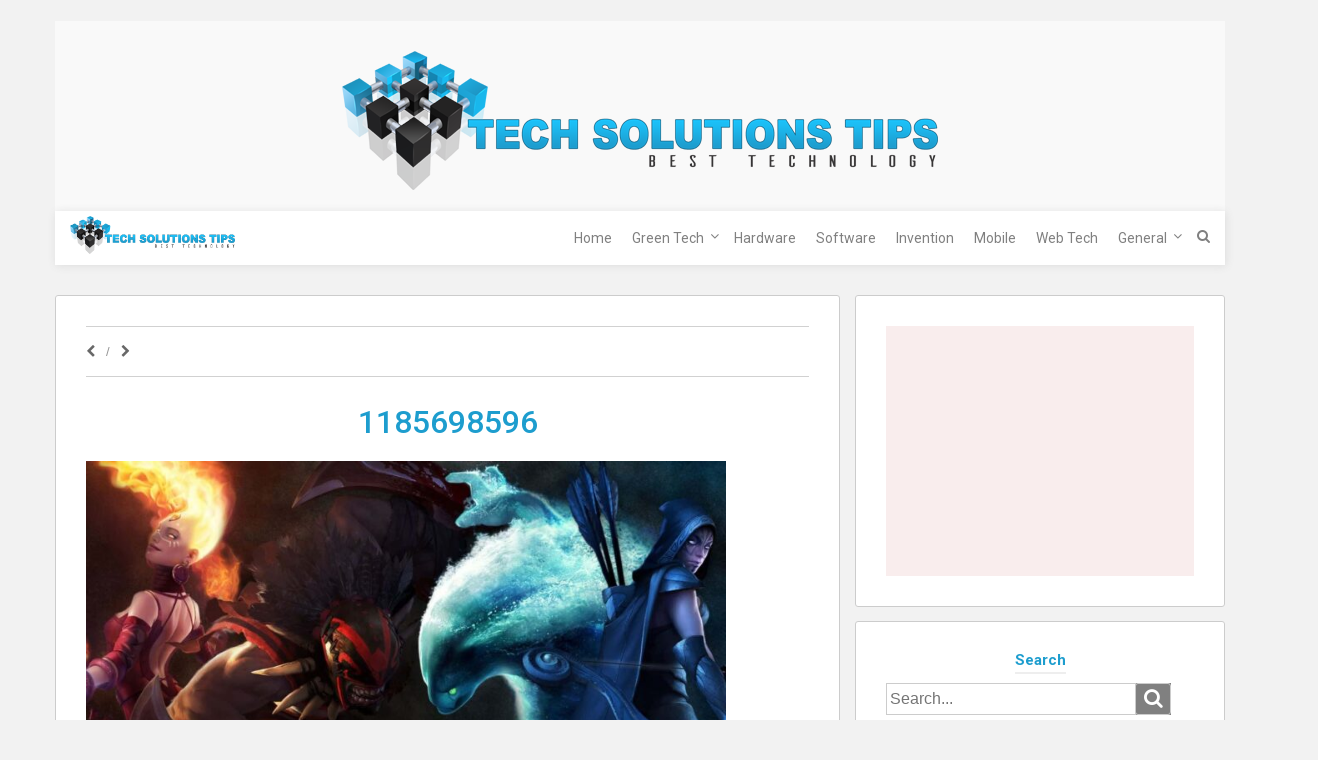

--- FILE ---
content_type: text/html; charset=UTF-8
request_url: https://techsolutionstips.com/visit-the-https-ggbet-city-en-dota2-to-win-the-money-for-real/attachment/1185698596/
body_size: 14498
content:
<!DOCTYPE html>
<html lang="en-US">
<head>
	<meta charset="UTF-8">
	<meta name="viewport" content="width=device-width, initial-scale=1">
	<link rel="profile" href="https://gmpg.org/xfn/11">
	<link rel="pingback" href="https://techsolutionstips.com/xmlrpc.php">
	<meta name='robots' content='index, follow, max-image-preview:large, max-snippet:-1, max-video-preview:-1' />
	<style>img:is([sizes="auto" i], [sizes^="auto," i]) { contain-intrinsic-size: 3000px 1500px }</style>
	
	<!-- This site is optimized with the Yoast SEO plugin v26.8 - https://yoast.com/product/yoast-seo-wordpress/ -->
	<title>1185698596 - Technology</title>
	<link rel="canonical" href="https://techsolutionstips.com/visit-the-https-ggbet-city-en-dota2-to-win-the-money-for-real/attachment/1185698596/" />
	<meta property="og:locale" content="en_US" />
	<meta property="og:type" content="article" />
	<meta property="og:title" content="1185698596 - Technology" />
	<meta property="og:url" content="https://techsolutionstips.com/visit-the-https-ggbet-city-en-dota2-to-win-the-money-for-real/attachment/1185698596/" />
	<meta property="og:site_name" content="Technology" />
	<meta property="og:image" content="https://techsolutionstips.com/visit-the-https-ggbet-city-en-dota2-to-win-the-money-for-real/attachment/1185698596" />
	<meta property="og:image:width" content="1600" />
	<meta property="og:image:height" content="1000" />
	<meta property="og:image:type" content="image/jpeg" />
	<meta name="twitter:card" content="summary_large_image" />
	<script type="application/ld+json" class="yoast-schema-graph">{"@context":"https://schema.org","@graph":[{"@type":"WebPage","@id":"https://techsolutionstips.com/visit-the-https-ggbet-city-en-dota2-to-win-the-money-for-real/attachment/1185698596/","url":"https://techsolutionstips.com/visit-the-https-ggbet-city-en-dota2-to-win-the-money-for-real/attachment/1185698596/","name":"1185698596 - Technology","isPartOf":{"@id":"https://techsolutionstips.com/#website"},"primaryImageOfPage":{"@id":"https://techsolutionstips.com/visit-the-https-ggbet-city-en-dota2-to-win-the-money-for-real/attachment/1185698596/#primaryimage"},"image":{"@id":"https://techsolutionstips.com/visit-the-https-ggbet-city-en-dota2-to-win-the-money-for-real/attachment/1185698596/#primaryimage"},"thumbnailUrl":"https://techsolutionstips.com/wp-content/uploads/2022/12/1185698596.jpg","datePublished":"2022-12-01T13:23:04+00:00","breadcrumb":{"@id":"https://techsolutionstips.com/visit-the-https-ggbet-city-en-dota2-to-win-the-money-for-real/attachment/1185698596/#breadcrumb"},"inLanguage":"en-US","potentialAction":[{"@type":"ReadAction","target":["https://techsolutionstips.com/visit-the-https-ggbet-city-en-dota2-to-win-the-money-for-real/attachment/1185698596/"]}]},{"@type":"ImageObject","inLanguage":"en-US","@id":"https://techsolutionstips.com/visit-the-https-ggbet-city-en-dota2-to-win-the-money-for-real/attachment/1185698596/#primaryimage","url":"https://techsolutionstips.com/wp-content/uploads/2022/12/1185698596.jpg","contentUrl":"https://techsolutionstips.com/wp-content/uploads/2022/12/1185698596.jpg","width":1600,"height":1000},{"@type":"BreadcrumbList","@id":"https://techsolutionstips.com/visit-the-https-ggbet-city-en-dota2-to-win-the-money-for-real/attachment/1185698596/#breadcrumb","itemListElement":[{"@type":"ListItem","position":1,"name":"Home","item":"https://techsolutionstips.com/"},{"@type":"ListItem","position":2,"name":"Visit the https://ggbet.city/en/dota2 to win the money for real","item":"https://techsolutionstips.com/visit-the-https-ggbet-city-en-dota2-to-win-the-money-for-real/"},{"@type":"ListItem","position":3,"name":"1185698596"}]},{"@type":"WebSite","@id":"https://techsolutionstips.com/#website","url":"https://techsolutionstips.com/","name":"Technology","description":"Best Technolgy","publisher":{"@id":"https://techsolutionstips.com/#organization"},"potentialAction":[{"@type":"SearchAction","target":{"@type":"EntryPoint","urlTemplate":"https://techsolutionstips.com/?s={search_term_string}"},"query-input":{"@type":"PropertyValueSpecification","valueRequired":true,"valueName":"search_term_string"}}],"inLanguage":"en-US"},{"@type":"Organization","@id":"https://techsolutionstips.com/#organization","name":"Technology","url":"https://techsolutionstips.com/","logo":{"@type":"ImageObject","inLanguage":"en-US","@id":"https://techsolutionstips.com/#/schema/logo/image/","url":"https://techsolutionstips.com/wp-content/uploads/2017/12/TechSolutionsTips.png","contentUrl":"https://techsolutionstips.com/wp-content/uploads/2017/12/TechSolutionsTips.png","width":596,"height":139,"caption":"Technology"},"image":{"@id":"https://techsolutionstips.com/#/schema/logo/image/"}}]}</script>
	<!-- / Yoast SEO plugin. -->


<link rel='dns-prefetch' href='//fonts.googleapis.com' />
<link rel="alternate" type="application/rss+xml" title="Technology &raquo; Feed" href="https://techsolutionstips.com/feed/" />
<link rel="alternate" type="application/rss+xml" title="Technology &raquo; Comments Feed" href="https://techsolutionstips.com/comments/feed/" />
<link rel="alternate" type="application/rss+xml" title="Technology &raquo; 1185698596 Comments Feed" href="https://techsolutionstips.com/visit-the-https-ggbet-city-en-dota2-to-win-the-money-for-real/attachment/1185698596/feed/" />
<script type="text/javascript">
/* <![CDATA[ */
window._wpemojiSettings = {"baseUrl":"https:\/\/s.w.org\/images\/core\/emoji\/15.0.3\/72x72\/","ext":".png","svgUrl":"https:\/\/s.w.org\/images\/core\/emoji\/15.0.3\/svg\/","svgExt":".svg","source":{"concatemoji":"https:\/\/techsolutionstips.com\/wp-includes\/js\/wp-emoji-release.min.js?ver=6.7.4"}};
/*! This file is auto-generated */
!function(i,n){var o,s,e;function c(e){try{var t={supportTests:e,timestamp:(new Date).valueOf()};sessionStorage.setItem(o,JSON.stringify(t))}catch(e){}}function p(e,t,n){e.clearRect(0,0,e.canvas.width,e.canvas.height),e.fillText(t,0,0);var t=new Uint32Array(e.getImageData(0,0,e.canvas.width,e.canvas.height).data),r=(e.clearRect(0,0,e.canvas.width,e.canvas.height),e.fillText(n,0,0),new Uint32Array(e.getImageData(0,0,e.canvas.width,e.canvas.height).data));return t.every(function(e,t){return e===r[t]})}function u(e,t,n){switch(t){case"flag":return n(e,"\ud83c\udff3\ufe0f\u200d\u26a7\ufe0f","\ud83c\udff3\ufe0f\u200b\u26a7\ufe0f")?!1:!n(e,"\ud83c\uddfa\ud83c\uddf3","\ud83c\uddfa\u200b\ud83c\uddf3")&&!n(e,"\ud83c\udff4\udb40\udc67\udb40\udc62\udb40\udc65\udb40\udc6e\udb40\udc67\udb40\udc7f","\ud83c\udff4\u200b\udb40\udc67\u200b\udb40\udc62\u200b\udb40\udc65\u200b\udb40\udc6e\u200b\udb40\udc67\u200b\udb40\udc7f");case"emoji":return!n(e,"\ud83d\udc26\u200d\u2b1b","\ud83d\udc26\u200b\u2b1b")}return!1}function f(e,t,n){var r="undefined"!=typeof WorkerGlobalScope&&self instanceof WorkerGlobalScope?new OffscreenCanvas(300,150):i.createElement("canvas"),a=r.getContext("2d",{willReadFrequently:!0}),o=(a.textBaseline="top",a.font="600 32px Arial",{});return e.forEach(function(e){o[e]=t(a,e,n)}),o}function t(e){var t=i.createElement("script");t.src=e,t.defer=!0,i.head.appendChild(t)}"undefined"!=typeof Promise&&(o="wpEmojiSettingsSupports",s=["flag","emoji"],n.supports={everything:!0,everythingExceptFlag:!0},e=new Promise(function(e){i.addEventListener("DOMContentLoaded",e,{once:!0})}),new Promise(function(t){var n=function(){try{var e=JSON.parse(sessionStorage.getItem(o));if("object"==typeof e&&"number"==typeof e.timestamp&&(new Date).valueOf()<e.timestamp+604800&&"object"==typeof e.supportTests)return e.supportTests}catch(e){}return null}();if(!n){if("undefined"!=typeof Worker&&"undefined"!=typeof OffscreenCanvas&&"undefined"!=typeof URL&&URL.createObjectURL&&"undefined"!=typeof Blob)try{var e="postMessage("+f.toString()+"("+[JSON.stringify(s),u.toString(),p.toString()].join(",")+"));",r=new Blob([e],{type:"text/javascript"}),a=new Worker(URL.createObjectURL(r),{name:"wpTestEmojiSupports"});return void(a.onmessage=function(e){c(n=e.data),a.terminate(),t(n)})}catch(e){}c(n=f(s,u,p))}t(n)}).then(function(e){for(var t in e)n.supports[t]=e[t],n.supports.everything=n.supports.everything&&n.supports[t],"flag"!==t&&(n.supports.everythingExceptFlag=n.supports.everythingExceptFlag&&n.supports[t]);n.supports.everythingExceptFlag=n.supports.everythingExceptFlag&&!n.supports.flag,n.DOMReady=!1,n.readyCallback=function(){n.DOMReady=!0}}).then(function(){return e}).then(function(){var e;n.supports.everything||(n.readyCallback(),(e=n.source||{}).concatemoji?t(e.concatemoji):e.wpemoji&&e.twemoji&&(t(e.twemoji),t(e.wpemoji)))}))}((window,document),window._wpemojiSettings);
/* ]]> */
</script>
<style id='wp-emoji-styles-inline-css' type='text/css'>

	img.wp-smiley, img.emoji {
		display: inline !important;
		border: none !important;
		box-shadow: none !important;
		height: 1em !important;
		width: 1em !important;
		margin: 0 0.07em !important;
		vertical-align: -0.1em !important;
		background: none !important;
		padding: 0 !important;
	}
</style>
<link rel='stylesheet' id='wp-block-library-css' href='https://techsolutionstips.com/wp-includes/css/dist/block-library/style.min.css?ver=6.7.4' type='text/css' media='all' />
<style id='classic-theme-styles-inline-css' type='text/css'>
/*! This file is auto-generated */
.wp-block-button__link{color:#fff;background-color:#32373c;border-radius:9999px;box-shadow:none;text-decoration:none;padding:calc(.667em + 2px) calc(1.333em + 2px);font-size:1.125em}.wp-block-file__button{background:#32373c;color:#fff;text-decoration:none}
</style>
<style id='global-styles-inline-css' type='text/css'>
:root{--wp--preset--aspect-ratio--square: 1;--wp--preset--aspect-ratio--4-3: 4/3;--wp--preset--aspect-ratio--3-4: 3/4;--wp--preset--aspect-ratio--3-2: 3/2;--wp--preset--aspect-ratio--2-3: 2/3;--wp--preset--aspect-ratio--16-9: 16/9;--wp--preset--aspect-ratio--9-16: 9/16;--wp--preset--color--black: #000000;--wp--preset--color--cyan-bluish-gray: #abb8c3;--wp--preset--color--white: #ffffff;--wp--preset--color--pale-pink: #f78da7;--wp--preset--color--vivid-red: #cf2e2e;--wp--preset--color--luminous-vivid-orange: #ff6900;--wp--preset--color--luminous-vivid-amber: #fcb900;--wp--preset--color--light-green-cyan: #7bdcb5;--wp--preset--color--vivid-green-cyan: #00d084;--wp--preset--color--pale-cyan-blue: #8ed1fc;--wp--preset--color--vivid-cyan-blue: #0693e3;--wp--preset--color--vivid-purple: #9b51e0;--wp--preset--gradient--vivid-cyan-blue-to-vivid-purple: linear-gradient(135deg,rgba(6,147,227,1) 0%,rgb(155,81,224) 100%);--wp--preset--gradient--light-green-cyan-to-vivid-green-cyan: linear-gradient(135deg,rgb(122,220,180) 0%,rgb(0,208,130) 100%);--wp--preset--gradient--luminous-vivid-amber-to-luminous-vivid-orange: linear-gradient(135deg,rgba(252,185,0,1) 0%,rgba(255,105,0,1) 100%);--wp--preset--gradient--luminous-vivid-orange-to-vivid-red: linear-gradient(135deg,rgba(255,105,0,1) 0%,rgb(207,46,46) 100%);--wp--preset--gradient--very-light-gray-to-cyan-bluish-gray: linear-gradient(135deg,rgb(238,238,238) 0%,rgb(169,184,195) 100%);--wp--preset--gradient--cool-to-warm-spectrum: linear-gradient(135deg,rgb(74,234,220) 0%,rgb(151,120,209) 20%,rgb(207,42,186) 40%,rgb(238,44,130) 60%,rgb(251,105,98) 80%,rgb(254,248,76) 100%);--wp--preset--gradient--blush-light-purple: linear-gradient(135deg,rgb(255,206,236) 0%,rgb(152,150,240) 100%);--wp--preset--gradient--blush-bordeaux: linear-gradient(135deg,rgb(254,205,165) 0%,rgb(254,45,45) 50%,rgb(107,0,62) 100%);--wp--preset--gradient--luminous-dusk: linear-gradient(135deg,rgb(255,203,112) 0%,rgb(199,81,192) 50%,rgb(65,88,208) 100%);--wp--preset--gradient--pale-ocean: linear-gradient(135deg,rgb(255,245,203) 0%,rgb(182,227,212) 50%,rgb(51,167,181) 100%);--wp--preset--gradient--electric-grass: linear-gradient(135deg,rgb(202,248,128) 0%,rgb(113,206,126) 100%);--wp--preset--gradient--midnight: linear-gradient(135deg,rgb(2,3,129) 0%,rgb(40,116,252) 100%);--wp--preset--font-size--small: 13px;--wp--preset--font-size--medium: 20px;--wp--preset--font-size--large: 36px;--wp--preset--font-size--x-large: 42px;--wp--preset--spacing--20: 0.44rem;--wp--preset--spacing--30: 0.67rem;--wp--preset--spacing--40: 1rem;--wp--preset--spacing--50: 1.5rem;--wp--preset--spacing--60: 2.25rem;--wp--preset--spacing--70: 3.38rem;--wp--preset--spacing--80: 5.06rem;--wp--preset--shadow--natural: 6px 6px 9px rgba(0, 0, 0, 0.2);--wp--preset--shadow--deep: 12px 12px 50px rgba(0, 0, 0, 0.4);--wp--preset--shadow--sharp: 6px 6px 0px rgba(0, 0, 0, 0.2);--wp--preset--shadow--outlined: 6px 6px 0px -3px rgba(255, 255, 255, 1), 6px 6px rgba(0, 0, 0, 1);--wp--preset--shadow--crisp: 6px 6px 0px rgba(0, 0, 0, 1);}:where(.is-layout-flex){gap: 0.5em;}:where(.is-layout-grid){gap: 0.5em;}body .is-layout-flex{display: flex;}.is-layout-flex{flex-wrap: wrap;align-items: center;}.is-layout-flex > :is(*, div){margin: 0;}body .is-layout-grid{display: grid;}.is-layout-grid > :is(*, div){margin: 0;}:where(.wp-block-columns.is-layout-flex){gap: 2em;}:where(.wp-block-columns.is-layout-grid){gap: 2em;}:where(.wp-block-post-template.is-layout-flex){gap: 1.25em;}:where(.wp-block-post-template.is-layout-grid){gap: 1.25em;}.has-black-color{color: var(--wp--preset--color--black) !important;}.has-cyan-bluish-gray-color{color: var(--wp--preset--color--cyan-bluish-gray) !important;}.has-white-color{color: var(--wp--preset--color--white) !important;}.has-pale-pink-color{color: var(--wp--preset--color--pale-pink) !important;}.has-vivid-red-color{color: var(--wp--preset--color--vivid-red) !important;}.has-luminous-vivid-orange-color{color: var(--wp--preset--color--luminous-vivid-orange) !important;}.has-luminous-vivid-amber-color{color: var(--wp--preset--color--luminous-vivid-amber) !important;}.has-light-green-cyan-color{color: var(--wp--preset--color--light-green-cyan) !important;}.has-vivid-green-cyan-color{color: var(--wp--preset--color--vivid-green-cyan) !important;}.has-pale-cyan-blue-color{color: var(--wp--preset--color--pale-cyan-blue) !important;}.has-vivid-cyan-blue-color{color: var(--wp--preset--color--vivid-cyan-blue) !important;}.has-vivid-purple-color{color: var(--wp--preset--color--vivid-purple) !important;}.has-black-background-color{background-color: var(--wp--preset--color--black) !important;}.has-cyan-bluish-gray-background-color{background-color: var(--wp--preset--color--cyan-bluish-gray) !important;}.has-white-background-color{background-color: var(--wp--preset--color--white) !important;}.has-pale-pink-background-color{background-color: var(--wp--preset--color--pale-pink) !important;}.has-vivid-red-background-color{background-color: var(--wp--preset--color--vivid-red) !important;}.has-luminous-vivid-orange-background-color{background-color: var(--wp--preset--color--luminous-vivid-orange) !important;}.has-luminous-vivid-amber-background-color{background-color: var(--wp--preset--color--luminous-vivid-amber) !important;}.has-light-green-cyan-background-color{background-color: var(--wp--preset--color--light-green-cyan) !important;}.has-vivid-green-cyan-background-color{background-color: var(--wp--preset--color--vivid-green-cyan) !important;}.has-pale-cyan-blue-background-color{background-color: var(--wp--preset--color--pale-cyan-blue) !important;}.has-vivid-cyan-blue-background-color{background-color: var(--wp--preset--color--vivid-cyan-blue) !important;}.has-vivid-purple-background-color{background-color: var(--wp--preset--color--vivid-purple) !important;}.has-black-border-color{border-color: var(--wp--preset--color--black) !important;}.has-cyan-bluish-gray-border-color{border-color: var(--wp--preset--color--cyan-bluish-gray) !important;}.has-white-border-color{border-color: var(--wp--preset--color--white) !important;}.has-pale-pink-border-color{border-color: var(--wp--preset--color--pale-pink) !important;}.has-vivid-red-border-color{border-color: var(--wp--preset--color--vivid-red) !important;}.has-luminous-vivid-orange-border-color{border-color: var(--wp--preset--color--luminous-vivid-orange) !important;}.has-luminous-vivid-amber-border-color{border-color: var(--wp--preset--color--luminous-vivid-amber) !important;}.has-light-green-cyan-border-color{border-color: var(--wp--preset--color--light-green-cyan) !important;}.has-vivid-green-cyan-border-color{border-color: var(--wp--preset--color--vivid-green-cyan) !important;}.has-pale-cyan-blue-border-color{border-color: var(--wp--preset--color--pale-cyan-blue) !important;}.has-vivid-cyan-blue-border-color{border-color: var(--wp--preset--color--vivid-cyan-blue) !important;}.has-vivid-purple-border-color{border-color: var(--wp--preset--color--vivid-purple) !important;}.has-vivid-cyan-blue-to-vivid-purple-gradient-background{background: var(--wp--preset--gradient--vivid-cyan-blue-to-vivid-purple) !important;}.has-light-green-cyan-to-vivid-green-cyan-gradient-background{background: var(--wp--preset--gradient--light-green-cyan-to-vivid-green-cyan) !important;}.has-luminous-vivid-amber-to-luminous-vivid-orange-gradient-background{background: var(--wp--preset--gradient--luminous-vivid-amber-to-luminous-vivid-orange) !important;}.has-luminous-vivid-orange-to-vivid-red-gradient-background{background: var(--wp--preset--gradient--luminous-vivid-orange-to-vivid-red) !important;}.has-very-light-gray-to-cyan-bluish-gray-gradient-background{background: var(--wp--preset--gradient--very-light-gray-to-cyan-bluish-gray) !important;}.has-cool-to-warm-spectrum-gradient-background{background: var(--wp--preset--gradient--cool-to-warm-spectrum) !important;}.has-blush-light-purple-gradient-background{background: var(--wp--preset--gradient--blush-light-purple) !important;}.has-blush-bordeaux-gradient-background{background: var(--wp--preset--gradient--blush-bordeaux) !important;}.has-luminous-dusk-gradient-background{background: var(--wp--preset--gradient--luminous-dusk) !important;}.has-pale-ocean-gradient-background{background: var(--wp--preset--gradient--pale-ocean) !important;}.has-electric-grass-gradient-background{background: var(--wp--preset--gradient--electric-grass) !important;}.has-midnight-gradient-background{background: var(--wp--preset--gradient--midnight) !important;}.has-small-font-size{font-size: var(--wp--preset--font-size--small) !important;}.has-medium-font-size{font-size: var(--wp--preset--font-size--medium) !important;}.has-large-font-size{font-size: var(--wp--preset--font-size--large) !important;}.has-x-large-font-size{font-size: var(--wp--preset--font-size--x-large) !important;}
:where(.wp-block-post-template.is-layout-flex){gap: 1.25em;}:where(.wp-block-post-template.is-layout-grid){gap: 1.25em;}
:where(.wp-block-columns.is-layout-flex){gap: 2em;}:where(.wp-block-columns.is-layout-grid){gap: 2em;}
:root :where(.wp-block-pullquote){font-size: 1.5em;line-height: 1.6;}
</style>
<link rel='stylesheet' id='bootstrap-css' href='https://techsolutionstips.com/wp-content/themes/ruby/css/bootstrap.min.css?ver=6.7.4' type='text/css' media='all' />
<link rel='stylesheet' id='font-awesome-css' href='https://techsolutionstips.com/wp-content/themes/ruby/css/font-awesome.min.css?ver=6.7.4' type='text/css' media='all' />
<link rel='stylesheet' id='ruby-google-fonts-css' href='//fonts.googleapis.com/css?family=Roboto%3A400%2C700%2C700italic%2C300%2C400italic%2C500%2C300italic%2C100italic%2C100%2C500italic&#038;ver=6.7.4' type='text/css' media='all' />
<link rel='stylesheet' id='ruby-style-css' href='https://techsolutionstips.com/wp-content/themes/ruby/style.css?ver=6.7.4' type='text/css' media='all' />
<style id='ruby-style-inline-css' type='text/css'>
/** Technology Custom CSS Styles **/
body { font-family: Roboto, sans-serif; font-size:14px; font-weight: 400; color:#666;}.site-header { background-color:#f9f9f9;}.header-top-nav, .header-nav-wrapper, .search-menu .search-form { background-color:#fff;}.main-navigation .navbar-nav a, #site-navigation li.dropdown:before, .main-navigation li.menu-item.search-menu { color:#808080;}.main-navigation ul > li:hover > a, .main-navigation ul > .current_page_item > a, .main-navigation ul > .current-menu-item > a, .main-navigation ul > .current_page_ancestor > a, .main-navigation ul > .current-menu-ancestor > a, .site-header .social-icons ul li a:hover { color:#242424;}.main-navigation .nav li ul a { background-color:#fff;}.main-navigation .navbar-nav li ul a { color:#808080;}.main-navigation li ul li:hover > a, .main-navigation li ul .current_page_item > a, .main-navigation li ul .current-menu-item > a, .main-navigation li ul .current_page_ancestor > a, .main-navigation li ul .current-menu-ancestor > a { color:#242424; background-color:#fff;}h1, h2, h3, h4, h5, h6, h1 a, h2 a, h2.entry-title a, h3 a, h4 a, h5 a, h6 a { color:#1d9dce;}.site-content a { color:#808080;}.site-content a:hover { color:#1d9dce;}.site-header .social-icons ul li a { color:#808080;}.site-footer { color:#999;}.site-footer .site-info { background-color:#242424; color:#999;}.site-footer a { color:#dadada;}.site-footer .social-icons ul li a { color:#dadada;}.cfa-text { color:#808080;}.cfa { background:#fff;}a.cfa-button {  border-color:#808080; color:#808080;}
</style>
<script type="text/javascript" src="https://techsolutionstips.com/wp-includes/js/jquery/jquery.min.js?ver=3.7.1" id="jquery-core-js"></script>
<script type="text/javascript" src="https://techsolutionstips.com/wp-includes/js/jquery/jquery-migrate.min.js?ver=3.4.1" id="jquery-migrate-js"></script>
<script type="text/javascript" id="jquery-js-after">
/* <![CDATA[ */
jQuery(document).ready(function() {
	jQuery(".7fc5b09992158cc669f5d837c97c5274").click(function() {
		jQuery.post(
			"https://techsolutionstips.com/wp-admin/admin-ajax.php", {
				"action": "quick_adsense_onpost_ad_click",
				"quick_adsense_onpost_ad_index": jQuery(this).attr("data-index"),
				"quick_adsense_nonce": "7d41060e4a",
			}, function(response) { }
		);
	});
});
/* ]]> */
</script>
<!--[if lt IE 9]>
<script type="text/javascript" src="https://techsolutionstips.com/wp-content/themes/ruby/js/html5shiv.min.js?ver=6.7.4" id="html5shiv-js"></script>
<![endif]-->
<!--[if lt IE 9]>
<script type="text/javascript" src="https://techsolutionstips.com/wp-content/themes/ruby/js/respond.min.js?ver=6.7.4" id="respond-js"></script>
<![endif]-->
<link rel="https://api.w.org/" href="https://techsolutionstips.com/wp-json/" /><link rel="alternate" title="JSON" type="application/json" href="https://techsolutionstips.com/wp-json/wp/v2/media/1340" /><link rel="EditURI" type="application/rsd+xml" title="RSD" href="https://techsolutionstips.com/xmlrpc.php?rsd" />
<meta name="generator" content="WordPress 6.7.4" />
<link rel='shortlink' href='https://techsolutionstips.com/?p=1340' />
<link rel="alternate" title="oEmbed (JSON)" type="application/json+oembed" href="https://techsolutionstips.com/wp-json/oembed/1.0/embed?url=https%3A%2F%2Ftechsolutionstips.com%2Fvisit-the-https-ggbet-city-en-dota2-to-win-the-money-for-real%2Fattachment%2F1185698596%2F" />
<link rel="alternate" title="oEmbed (XML)" type="text/xml+oembed" href="https://techsolutionstips.com/wp-json/oembed/1.0/embed?url=https%3A%2F%2Ftechsolutionstips.com%2Fvisit-the-https-ggbet-city-en-dota2-to-win-the-money-for-real%2Fattachment%2F1185698596%2F&#038;format=xml" />
<script async src="https://pagead2.googlesyndication.com/pagead/js/adsbygoogle.js"></script>
<ins class="adsbygoogle" data-ad-client="ca-pub-4291463155675874" data-ad-slot="8369934099"></ins>
<script>
     (adsbygoogle = window.adsbygoogle || []).push({});
</script><style type="text/css">.recentcomments a{display:inline !important;padding:0 !important;margin:0 !important;}</style>	<style type="text/css">
			.site-title,
		.site-description {
			position: absolute;
			clip: rect(1px, 1px, 1px, 1px);
		}
		</style>
	<link rel="icon" href="https://techsolutionstips.com/wp-content/uploads/2017/12/xx.png" sizes="32x32" />
<link rel="icon" href="https://techsolutionstips.com/wp-content/uploads/2017/12/xx.png" sizes="192x192" />
<link rel="apple-touch-icon" href="https://techsolutionstips.com/wp-content/uploads/2017/12/xx.png" />
<meta name="msapplication-TileImage" content="https://techsolutionstips.com/wp-content/uploads/2017/12/xx.png" />
</head>

<body class="attachment attachment-template-default single single-attachment postid-1340 attachmentid-1340 attachment-jpeg wp-custom-logo right-sidebar-template">
		<div id="page" class="hfeed site container">
					<div class="row">
				<a class="skip-link screen-reader-text" href="#content">Skip to content</a>

	<header id="masthead" class="site-header" role="banner">

				
								<div class="container logo-wrapper">
						<div class="row">
							<div class="col-xs-12">
																	<div id="logo">
										<a href="https://techsolutionstips.com/" class="custom-logo-link" rel="home"><img width="596" height="139" src="https://techsolutionstips.com/wp-content/uploads/2017/12/TechSolutionsTips.png" class="custom-logo" alt="Technology" decoding="async" fetchpriority="high" srcset="https://techsolutionstips.com/wp-content/uploads/2017/12/TechSolutionsTips.png 596w, https://techsolutionstips.com/wp-content/uploads/2017/12/TechSolutionsTips-300x70.png 300w" sizes="(max-width: 596px) 100vw, 596px" /></a>									</div><!-- end of #logo -->
																	<h1 class="site-title screen-reader-text">Technology</h1>
															</div><!-- .col-xs-12 -->
						</div><!-- .row -->
					</div>
							<div class="header-nav-wrapper m-fix">
				<div class="container">
					<div class="row">
						<nav id="site-navigation" class="main-navigation" role="navigation">
							<button id="menu-toggle" class="menu-toggle" type="button" data-toggle="collapse" data-target=".navbar-ex1-collapse">Menu</button>
															<div class="col-sm-2">
									<a href="https://techsolutionstips.com/" class="custom-logo-link" rel="home"><img width="596" height="139" src="https://techsolutionstips.com/wp-content/uploads/2017/12/TechSolutionsTips.png" class="custom-logo" alt="Technology" decoding="async" fetchpriority="high" srcset="https://techsolutionstips.com/wp-content/uploads/2017/12/TechSolutionsTips.png 596w, https://techsolutionstips.com/wp-content/uploads/2017/12/TechSolutionsTips-300x70.png 300w" sizes="(max-width: 596px) 100vw, 596px" /></a>								</div>
								<div class="col-sm-10">
							<div class="collapse navbar-toggleable-xs navbar-ex1-collapse"><ul id="menu-menu-menu" class="nav navbar-nav"><li id="menu-item-121" class="menu-item menu-item-type-custom menu-item-object-custom menu-item-home menu-item-121"><a href="https://techsolutionstips.com/">Home</a></li>
<li id="menu-item-48" class="menu-item menu-item-type-taxonomy menu-item-object-category menu-item-has-children menu-item-48 dropdown"><a href="https://techsolutionstips.com/category/green-tech/">Green Tech</a><button class="dropdown-toggle" data-toggle="dropdown" aria-expanded="false"><span class="screen-reader-text">child menu</span></button>
<ul role="menu" class=" dropdown-menu">
	<li id="menu-item-49" class="menu-item menu-item-type-taxonomy menu-item-object-category menu-item-49"><a href="https://techsolutionstips.com/category/eco-friendly/">Eco Friendly</a></li>
	<li id="menu-item-50" class="menu-item menu-item-type-taxonomy menu-item-object-category menu-item-50"><a href="https://techsolutionstips.com/category/re-usable/">Re-Usable</a></li>
</ul>
</li>
<li id="menu-item-51" class="menu-item menu-item-type-taxonomy menu-item-object-category menu-item-51"><a href="https://techsolutionstips.com/category/hardware/">Hardware</a></li>
<li id="menu-item-52" class="menu-item menu-item-type-taxonomy menu-item-object-category menu-item-52"><a href="https://techsolutionstips.com/category/software/">Software</a></li>
<li id="menu-item-53" class="menu-item menu-item-type-taxonomy menu-item-object-category menu-item-53"><a href="https://techsolutionstips.com/category/invention/">Invention</a></li>
<li id="menu-item-54" class="menu-item menu-item-type-taxonomy menu-item-object-category menu-item-54"><a href="https://techsolutionstips.com/category/mobile/">Mobile</a></li>
<li id="menu-item-56" class="menu-item menu-item-type-taxonomy menu-item-object-category menu-item-56"><a href="https://techsolutionstips.com/category/web-tech/">Web Tech</a></li>
<li id="menu-item-153" class="menu-item menu-item-type-taxonomy menu-item-object-category menu-item-has-children menu-item-153 dropdown"><a href="https://techsolutionstips.com/category/general/">General</a><button class="dropdown-toggle" data-toggle="dropdown" aria-expanded="false"><span class="screen-reader-text">child menu</span></button>
<ul role="menu" class=" dropdown-menu">
	<li id="menu-item-154" class="menu-item menu-item-type-taxonomy menu-item-object-category menu-item-154"><a href="https://techsolutionstips.com/category/computer/">Computer</a></li>
</ul>
</li>
<li class="menu-item search-menu"><span><i class="fa fa-search"></i></span>
<form role="search" method="get" class="search-form clearfix" action="https://techsolutionstips.com/">
	<label>
		<span class="screen-reader-text">Search for:</span>
		<input type="search" class="search-field" placeholder="Search..." value="" name="s" />
	</label>
	<label>
		<span class="fa fa-search"></span>
		<input type="submit" class="search-submit" value="Search" />
	</label>
</form>
</li></ul></div>								</div>
						</nav><!-- #site-navigation -->
					</div><!-- .row -->
				</div><!-- .container -->
			</div><!-- .header-nav-wrapper -->

				
 	</header><!-- #masthead -->

	<div id="content" class="site-content">
	
		
		<div class="container main-content-area">

			    
				<div class="row">
<div id="primary" class="content-area col-sm-12 col-md-8">
	<main id="main" class="site-main" role="main">

		
		<article id="post-1340" class="post-1340 attachment type-attachment status-inherit hentry">

			<nav id="image-navigation" class="navigation">
				<div class="nav-links">
					<div class="nav-previous"><i class="fa fa-chevron-left"></i> </div>
					<div class="nav-next"> <i class="fa fa-chevron-right"></i></div>
				</div><!-- .nav-links -->
			</nav><!-- #image-navigation -->

			<header class="entry-header">
				<h1 class="entry-title">1185698596</h1>			</header><!-- .entry-header -->

			<div class="entry-content">

				<div class="entry-attachment">
					<img width="640" height="400" src="https://techsolutionstips.com/wp-content/uploads/2022/12/1185698596-1024x640.jpg" class="attachment-large size-large" alt="" decoding="async" srcset="https://techsolutionstips.com/wp-content/uploads/2022/12/1185698596-1024x640.jpg 1024w, https://techsolutionstips.com/wp-content/uploads/2022/12/1185698596-300x188.jpg 300w, https://techsolutionstips.com/wp-content/uploads/2022/12/1185698596-768x480.jpg 768w, https://techsolutionstips.com/wp-content/uploads/2022/12/1185698596-1536x960.jpg 1536w, https://techsolutionstips.com/wp-content/uploads/2022/12/1185698596.jpg 1600w" sizes="(max-width: 640px) 100vw, 640px" />					
				</div><!-- .entry-attachment -->

				<div class="7fc5b09992158cc669f5d837c97c5274" data-index="1" style="float: none; margin:0px 0 0px 0; text-align:center;">
<script async src="https://pagead2.googlesyndication.com/pagead/js/adsbygoogle.js"></script>
<ins class="adsbygoogle"
     style="display:block"
     data-ad-format="fluid"
     data-ad-layout-key="-gn-9+54-75-4e"
     data-ad-client="ca-pub-4291463155675874"
     data-ad-slot="8369934099"></ins>
<script>
     (adsbygoogle = window.adsbygoogle || []).push({});
</script>
</div>
<div class="7fc5b09992158cc669f5d837c97c5274" data-index="3" style="float: none; margin:0px 0 0px 0; text-align:center;">
<script async src="https://pagead2.googlesyndication.com/pagead/js/adsbygoogle.js"></script>
<ins class="adsbygoogle"
     style="display:block; text-align:center;"
     data-ad-layout="in-article"
     data-ad-format="fluid"
     data-ad-client="ca-pub-4291463155675874"
     data-ad-slot="5552199068"></ins>
<script>
     (adsbygoogle = window.adsbygoogle || []).push({});
</script>
</div>

<div style="font-size: 0px; height: 0px; line-height: 0px; margin: 0; padding: 0; clear: both;"></div>			</div><!-- .entry-content -->

			<footer class="entry-footer">
				<span class="full-size-link"><span class="screen-reader-text">Full size </span><a href="https://techsolutionstips.com/wp-content/uploads/2022/12/1185698596.jpg">1600 &times; 1000</a></span>			</footer><!-- .entry-footer -->
		</article><!-- #post-## -->

		
	<nav class="navigation post-navigation" aria-label="Posts">
		<h2 class="screen-reader-text">Post navigation</h2>
		<div class="nav-links"><div class="nav-previous"><a href="https://techsolutionstips.com/visit-the-https-ggbet-city-en-dota2-to-win-the-money-for-real/" rel="prev"><i class="fa fa-chevron-left"></i> <strong>Visit the https://ggbet.city/en/dota2 to win the money for real</strong></a></div></div>
	</nav>
<div id="comments" class="comments-area">

		<div id="respond" class="comment-respond">
		<h3 id="reply-title" class="comment-reply-title">Leave a Reply <small><a rel="nofollow" id="cancel-comment-reply-link" href="/visit-the-https-ggbet-city-en-dota2-to-win-the-money-for-real/attachment/1185698596/#respond" style="display:none;">Cancel reply</a></small></h3><form action="https://techsolutionstips.com/wp-comments-post.php" method="post" id="commentform" class="comment-form" novalidate><p class="comment-notes"><span id="email-notes">Your email address will not be published.</span> <span class="required-field-message">Required fields are marked <span class="required">*</span></span></p><p class="comment-form-author"><label for="author">Name <span class="required">*</span></label> <input id="author" name="author" type="text" value="" size="30" maxlength="245" autocomplete="name" required /></p>
<p class="comment-form-email"><label for="email">Email <span class="required">*</span></label> <input id="email" name="email" type="email" value="" size="30" maxlength="100" aria-describedby="email-notes" autocomplete="email" required /></p>
<p class="comment-form-url"><label for="url">Website</label> <input id="url" name="url" type="url" value="" size="30" maxlength="200" autocomplete="url" /></p>
<p class="comment-form-cookies-consent"><input id="wp-comment-cookies-consent" name="wp-comment-cookies-consent" type="checkbox" value="yes" /> <label for="wp-comment-cookies-consent">Save my name, email, and website in this browser for the next time I comment.</label></p>
<div class="g-recaptcha" style="transform: scale(0.9); -webkit-transform: scale(0.9); transform-origin: 0 0; -webkit-transform-origin: 0 0;" data-sitekey="6LeRR1wqAAAAACy4TRWbUF1QAkBtNtwJHa9oi0-G"></div><script src='https://www.google.com/recaptcha/api.js?ver=1.31' id='wpcaptcha-recaptcha-js'></script><p class="comment-form-comment"><label for="comment">Comment <span class="required">*</span></label> <textarea id="comment" name="comment" cols="45" rows="8" maxlength="65525" required></textarea></p><p class="form-submit"><input name="submit" type="submit" id="submit" class="submit" value="Post Comment" /> <input type='hidden' name='comment_post_ID' value='1340' id='comment_post_ID' />
<input type='hidden' name='comment_parent' id='comment_parent' value='0' />
</p></form>	</div><!-- #respond -->
	
</div><!-- #comments -->

	</main><!-- .site-main -->
</div><!-- .content-area -->

<aside id="secondary" class="widget-area col-sm-12 col-md-4" role="complementary">
	<div class="well">
		<aside id="custom_html-3" class="widget_text widget widget_custom_html"><div class="textwidget custom-html-widget"><script async src="https://pagead2.googlesyndication.com/pagead/js/adsbygoogle.js"></script>
<!-- 4th ad -->
<ins class="adsbygoogle"
     style="display:block"
     data-ad-client="ca-pub-4291463155675874"
     data-ad-slot="4636355600"
     data-ad-format="auto"
     data-full-width-responsive="true"></ins>
<script>
     (adsbygoogle = window.adsbygoogle || []).push({});
</script></div></aside><aside id="search-4" class="widget widget_search"><h2 class="widget-title">Search</h2>
<form role="search" method="get" class="search-form clearfix" action="https://techsolutionstips.com/">
	<label>
		<span class="screen-reader-text">Search for:</span>
		<input type="search" class="search-field" placeholder="Search..." value="" name="s" />
	</label>
	<label>
		<span class="fa fa-search"></span>
		<input type="submit" class="search-submit" value="Search" />
	</label>
</form>
</aside><aside id="calendar-3" class="widget widget_calendar"><h2 class="widget-title">Calender</h2><div id="calendar_wrap" class="calendar_wrap"><table id="wp-calendar" class="wp-calendar-table">
	<caption>January 2026</caption>
	<thead>
	<tr>
		<th scope="col" title="Monday">M</th>
		<th scope="col" title="Tuesday">T</th>
		<th scope="col" title="Wednesday">W</th>
		<th scope="col" title="Thursday">T</th>
		<th scope="col" title="Friday">F</th>
		<th scope="col" title="Saturday">S</th>
		<th scope="col" title="Sunday">S</th>
	</tr>
	</thead>
	<tbody>
	<tr>
		<td colspan="3" class="pad">&nbsp;</td><td><a href="https://techsolutionstips.com/2026/01/01/" aria-label="Posts published on January 1, 2026">1</a></td><td>2</td><td><a href="https://techsolutionstips.com/2026/01/03/" aria-label="Posts published on January 3, 2026">3</a></td><td><a href="https://techsolutionstips.com/2026/01/04/" aria-label="Posts published on January 4, 2026">4</a></td>
	</tr>
	<tr>
		<td>5</td><td><a href="https://techsolutionstips.com/2026/01/06/" aria-label="Posts published on January 6, 2026">6</a></td><td><a href="https://techsolutionstips.com/2026/01/07/" aria-label="Posts published on January 7, 2026">7</a></td><td><a href="https://techsolutionstips.com/2026/01/08/" aria-label="Posts published on January 8, 2026">8</a></td><td>9</td><td><a href="https://techsolutionstips.com/2026/01/10/" aria-label="Posts published on January 10, 2026">10</a></td><td>11</td>
	</tr>
	<tr>
		<td><a href="https://techsolutionstips.com/2026/01/12/" aria-label="Posts published on January 12, 2026">12</a></td><td>13</td><td><a href="https://techsolutionstips.com/2026/01/14/" aria-label="Posts published on January 14, 2026">14</a></td><td><a href="https://techsolutionstips.com/2026/01/15/" aria-label="Posts published on January 15, 2026">15</a></td><td>16</td><td><a href="https://techsolutionstips.com/2026/01/17/" aria-label="Posts published on January 17, 2026">17</a></td><td><a href="https://techsolutionstips.com/2026/01/18/" aria-label="Posts published on January 18, 2026">18</a></td>
	</tr>
	<tr>
		<td>19</td><td><a href="https://techsolutionstips.com/2026/01/20/" aria-label="Posts published on January 20, 2026">20</a></td><td>21</td><td><a href="https://techsolutionstips.com/2026/01/22/" aria-label="Posts published on January 22, 2026">22</a></td><td id="today">23</td><td>24</td><td>25</td>
	</tr>
	<tr>
		<td>26</td><td>27</td><td>28</td><td>29</td><td>30</td><td>31</td>
		<td class="pad" colspan="1">&nbsp;</td>
	</tr>
	</tbody>
	</table><nav aria-label="Previous and next months" class="wp-calendar-nav">
		<span class="wp-calendar-nav-prev"><a href="https://techsolutionstips.com/2025/12/">&laquo; Dec</a></span>
		<span class="pad">&nbsp;</span>
		<span class="wp-calendar-nav-next">&nbsp;</span>
	</nav></div></aside>
		<aside id="recent-posts-4" class="widget widget_recent_entries">
		<h2 class="widget-title">Recent Post</h2>
		<ul>
											<li>
					<a href="https://techsolutionstips.com/the-fascinating-world-of-slot-games-a-journey-through-luck-and-technology/">The Fascinating World of Slot Games: A Journey Through Luck and Technology</a>
									</li>
											<li>
					<a href="https://techsolutionstips.com/slot-games-spinning-fun-in-the-modern-era/">Slot Games: Spinning Fun in the Modern Era</a>
									</li>
											<li>
					<a href="https://techsolutionstips.com/slot-games-the-excitement-of-spinning-reels-2/">Slot Games: The Excitement of Spinning Reels</a>
									</li>
											<li>
					<a href="https://techsolutionstips.com/slot-games-the-thrill-of-spinning-reels-7/">Slot Games: The Thrill of Spinning Reels</a>
									</li>
											<li>
					<a href="https://techsolutionstips.com/slot-games-from-simple-reels-to-digital-entertainment-powerhouses-2/">Slot Games: From Simple Reels to Digital Entertainment Powerhouses</a>
									</li>
					</ul>

		</aside><aside id="categories-4" class="widget widget_categories"><h2 class="widget-title">Categories</h2>
			<ul>
					<li class="cat-item cat-item-3073"><a href="https://techsolutionstips.com/category/a1-lottery/">a1 lottery</a>
</li>
	<li class="cat-item cat-item-38"><a href="https://techsolutionstips.com/category/best-essay-writer-of-2018-for-students/">Best Essay Writer of 2018 for students</a>
</li>
	<li class="cat-item cat-item-15"><a href="https://techsolutionstips.com/category/computer/">Computer</a>
</li>
	<li class="cat-item cat-item-3"><a href="https://techsolutionstips.com/category/eco-friendly/">Eco Friendly</a>
</li>
	<li class="cat-item cat-item-9"><a href="https://techsolutionstips.com/category/general/">General</a>
</li>
	<li class="cat-item cat-item-2"><a href="https://techsolutionstips.com/category/green-tech/">Green Tech</a>
</li>
	<li class="cat-item cat-item-5"><a href="https://techsolutionstips.com/category/hardware/">Hardware</a>
</li>
	<li class="cat-item cat-item-7"><a href="https://techsolutionstips.com/category/invention/">Invention</a>
</li>
	<li class="cat-item cat-item-8"><a href="https://techsolutionstips.com/category/mobile/">Mobile</a>
</li>
	<li class="cat-item cat-item-4"><a href="https://techsolutionstips.com/category/re-usable/">Re-Usable</a>
</li>
	<li class="cat-item cat-item-6"><a href="https://techsolutionstips.com/category/software/">Software</a>
</li>
	<li class="cat-item cat-item-12"><a href="https://techsolutionstips.com/category/tech-solution-tips/">Tech Solution Tips</a>
</li>
	<li class="cat-item cat-item-40"><a href="https://techsolutionstips.com/category/uncategorized-4/">uncategorized</a>
</li>
	<li class="cat-item cat-item-43"><a href="https://techsolutionstips.com/category/uncategorized-9/">uncategorized</a>
</li>
	<li class="cat-item cat-item-1"><a href="https://techsolutionstips.com/category/uncategorized/">Uncategorized</a>
</li>
	<li class="cat-item cat-item-41"><a href="https://techsolutionstips.com/category/uncategorized-5/">uncategorized</a>
</li>
	<li class="cat-item cat-item-39"><a href="https://techsolutionstips.com/category/uncategorized-3/">uncategorized</a>
</li>
	<li class="cat-item cat-item-44"><a href="https://techsolutionstips.com/category/uncategorized-11/">uncategorized</a>
</li>
	<li class="cat-item cat-item-42"><a href="https://techsolutionstips.com/category/uncategorized-8/">uncategorized</a>
</li>
	<li class="cat-item cat-item-10"><a href="https://techsolutionstips.com/category/web-tech/">Web Tech</a>
</li>
			</ul>

			</aside><aside id="block-2" class="widget widget_block"><a href="https://www.knewwhen.com/">Live Draw Singapore Pools</a>
<br><a href="https://amcberkshire.org/">slot online</a>
<br><a href="https://stucoston.com/">kapuas88</a>
<br><a href="https://baccarat8888.com/">บาคาร่า</a>
<br><a href="https://biconet.bet/">แทงบอล</a>
<br><a href="http://vincentlauzon.com/">Paito Warna Hk</a>
<br><a href="https://coursework.uma.ac.id">coursework</a>
<br><a href="https://chujie.co/">Pttogel</a>
<br><a href="https://www.myswilly.com/">KELUARAN HK</a>
<br><a href="https://modafiniltablet.com/">Link Akun Pro</a>
<br><a href="http://zebi.io/">Ole777</a>
<br><a href="https://www.blackmountainchocolate.com/">slot gacor</a>
<br><a href="https://assetdata.land/">House</a>
<br><a href="https://www.jtaer.com/">slot gacor</a>
<br><a href="https://www.blackstoneva.com">slot</a>
<br>	<a href="https://covercompared.com/">slot gacor</a>
<br><a href="https://www.dzvid.com">Togel Oregon</a>
<br><a href="https://nashvilletnstore.com/">TOTO88</a>
<br>	<a href="https://www.roeblingtearoom.com/">togel178</a>
<br><a href="https://winwin838max.org/">winwin838</a>
<br><a href="https://130.51.20.46">petirtoto</a>
<br><a href="https://megashart.com/betforward/">بتفوروارد</a>
<br><a href="https://suncoastautomation.com/">slot bonus</a>
<br><a href="https://159.65.3.1">kemonbet</a>
<br><a href="https://vacuumflowers.com/">Kangtoto login</a>
<br><a href="https://suda-thai.com/">toto88</a>
<br><a href="https://www.prayersfortheassassin.com/">NENG4D SLOT</a>
<br>	<a href="https://maxcareer.id/">daftar neng4d</a>
<br><a href="https://www.prayersfortheassassin.com/">NENG4D</a>	<br><a href="https://www.stateranews.com/">slot online</a>
<br>	<a href="https://yourtravelspark.com">server thailand</a>	<br><a href="https://hospitality-helps.org/">Toto88</a
<br>	<a href="https://messipoker.com/">login dingdong togel</a>	<br><a href="https://suitablerishta.com/">tisu4d login</a>
<br><a href="https://www.youngdementiauk.org/">slot online</a>
<br>	<a href="https://128.199.183.42/">kangbet daftar</a>	<br><a href="https://alejandrocacheiro.com/">bonus new member</a>	<br>	<a href="https://mpo888aa.com/">mpo888aa.com</a>	<br><a href="https://tubidy.com/search.php?q=top_videos&si=12&sig=1">online slot</a>
<br><a href="https://eweekmedia.com/">Togel Online</a>	<br><a href="https://endlessrealms.org/">epictoto login</a>
<br><a href="https://www.allembrace.com/">lumi777</a>
<br>	<a href="https://www.fidelnadal.net/">slot gacor</a>	<br><a href="http://95.169.192.206/">dewatogel</a>
<br>	<a href="https://countyfareny.com/">slot 777 login</a>
<br>	<a href="https://clinicalopezquevedo.es">Carillas de composite en las palmas</a>
<br>	<a href="https://landam.com/">luxury111 link</a>
<br>	<a href="https://huskyslottop.org">huskyslottop</a>	<br>	<a href="https://ailet.com/es/retail-platform/enabling-planogram-compliance/">cumplimiento del planograma</a>
<br>	<a href="https://slatermoffat.com/">daftar perak777</a>
<br>	<a href="https://thecommonchick.com">link raja1000</a>	<br>	<a href="https://www.throughgoodcoffee.com/">login dewa1000</a>
<br><a href="https://159.203.44.8/dewatogel/">dewatogel</a>
<br>	<a href="https://45.153.184.78/">judi online</a>
<br>	<a href="https://merchantservicescashadvance.com/">mpo888 slot</a>
<br><a href="https://artemperature.com/">link indoslot88</a>	<br>	<a href="https://ailet.com/es/retail-platform/">plataforma de ejecución en retail</a>
<br>	<a href="https://ourturnpodcast.com/">tiktak togel</a>	<br>	<a href="http://www.demoslotpg.games">slot demo pohon keberuntungan</a>
<br>	<a href="https://www.austinbriggs.com/">situs slot gacor</a>	<br>	<a href="https://www.hutchamericanbistro.com/">slot gacor hari ini</a>
<br><a href="http://164.92.153.184/">bola88</a>	<br><a href="http://209.38.97.131/">dewalive</a>
<br>	<a href="https://eropa99jos.com/">link alternatif eropa99</a>
<br><a href="https://www.cjbcblood.org/">slot777</a>
<br><a href="https://thrusters-finance.com/">thruster blast</a>
<br>	<a href="https://jiliko747live.ph/">philippines online casino</a>	<br>	<a href="https://phcasinoreview.ph/nuebe-gaming-online-casino/">nuebe gaming online casino</a>
<br><a href="http://209.38.220.55/">asialive</a>
<br>	<a href="https://iptv-france.store/">iptv france</a> <br>	<a href="https://2023elevsis.eu/">ξενα online casino</a>	<a href="https://tensixtyfive.com/">slot mania Olympus</a> <br> <a href="https://app.lunie.io/">bandar slot online</a>	<br> <a href="http://ledger-live.to/">Ledger live</a>	<br> <a href="http://atomic-<br> wallet.to/">Atomic wallet</a> <br> <a href="https://hanokgirl.net/">http://hanokgirl.net/</a> <br> <a href="https://krismaimages.com/">SLOT777</a>	<br> <a href="https://akunprow.github.io/info/penguasa-ilmu-hitam-jepe-modal-receh.html">pengen dapat skin gratis moba legends</a> <br> <a href="https://harborgracephotography.com/">jumtoto</a> <br> <a href="http://www.detik88slot.com">slot gacor</a>	<br> <a href="https://hidupjitu6.com/">hidup jitu</a>	<br> <a href="https://th55.net/">th55</a>	<br> <a href="https://wed135.com/">SURYA7777</a> <br> <a href="https://bensever.com/">dutamovie21</a> <br> <a href="https://pctechynews.com/">idn slot</a>	<br> <a href="https://arunah.org/">alexistogel alternatif</a>	<br> <a href="https://actiotrainer.com/">VALID77</a>	<br> <a href="https://elizabethpresa.com/">KEMBANG 128</a> <br> <a href="https://en.nimalocalhousehotel.com/">slot maxwin</a> <br> <a href="https://www.tobinohashi.com/">slot online</a> <br> <a href="https://ir.kinarus.com/">alexistogel</a>	<br> <a href="http://63.250.38.170/emakqq/">emakqq</a>	<br> <a href="http://63.250.38.170/jepangqq/">jepangqq</a> <br> <a href="https://inantrongoi.com/">kowe 99</a> <br> <a href="https://fufu4d.id/">https://fufu4d.id/</a> <br> <a href="https://paitokingkong4d.org/">kingkong4d login</a>	<br> <a href="http://www.treqora.com">crypto scam recovery services</a> <br> <a href="https://lascna.org/">situs m88</a> <br> <a href="https://kibrisbotanik.com/tag/superpacs/">https://kibrisbotanik.com/tag/superpacs/</a> <br> <a href="https://oaktree-cc.com/">agen slot gacor</a> <br> <a href="https://itami-nai.com/">agen slot online gacor</a> <br> <a href="https://yeson11.org/">judi bola resmi</a> <br> <a href="https://taigame3king.website/">https://taigame3king.website/</a> <br> <a href="https://arorc.com">오피</a> <br> <a href="https://techsalessalary.com/about-us/">ceritoto</a>	<br> <a href="https://mostbethu-online.com/">Mostbet</a> <br> <a href="https://sgptoto368.store/">sgptoto368</a>	<br> <a href="https://faktaraya.com/cara-mengembalikan-nama-kontak-yang-hilang-di-whatsapp/">ceritoto</a>	<br> <a href="https://tokorunningtext.com/membuat-running-text/">LOGIN LION8</a> <br> <a href="https://www.sahabat-ilmu.com/">http://www.sahabat-ilmu.com</a>	<br> <a href="https://lbgtpa.org/mentorprogram/">ceritoto</a>	<br> <a href="https://tokorunningtext.com/portfolio/runningtext-red-usb/">PRIMABET78</a> <br> <a href="https://www.granlargemotion.com/">ceritoto</a> <br> <a href="https://societyforpeace.com/private-society-lesbians/">ceritoto</a>	<br> <a href="https://digitaltechnologytrends.com/">TEMBUS78</a> <br> <a href="http://ledgelive.co.com">ledger</a> <br> <a href="https://abbeyfieldbognor.org/vnd.apple/">Alternatif ARTA189</a>	<br> <a href="https://www.ledtonic.com/contact">Masuk TABRAK189</a> <br> <a href="https://www.ledtonic.com/search">Alternatif MAHESA189</a> <br> <a href="https://arsalanmalik.com/">arsalanmalik.com</a> <br> <a href="https://mummamarys.com/">pendekar79 daftar</a>	<br> <a href="https://www.safeboxapp.com/">situs toto</a> <br> <a href="https://www.bac-e.com/Hire.aspx">situs toto 4d</a>	<br> <a href="https://mycyprusinsider.com/">slot gacor</a>	<br> <a href="https://creep-clothing.com/">keluaran china</a> <br> <a href="https://himarketing.es/">togel online</a>	<br> <a href="https://grasshoppernews.com/difference-between-locusts-and-grasshoppers/">situs toto slot</a> <br> <a href="https://sahwira-africa.org/en_US">Alternatif rex88</a> <br> <a href="https://www.jamieandersonsnow.com/about">link slot</a>	<br> <a href="https://www.greatwallhardware.com/">agen slot</a>	<br> <a href="https://neilkeenan.com/neil-keenan-update-recommendations-background-for-president-elect-donald-j-trump/">slot88</a>	<br> <a href="https://belajarindustri.com/mengenal-uji-coba-produk/">Alternatif tokek88</a>	<br> <a href="https://belajarindustri.com/about-us/">Masuk logam189</a> <br> <a href="https://halobet-uia.click">Halobet Slot Maxwin</a>	<br> <a href="https://theplayersclubgolf.com/">RJM88</a> <br> <a href="https://linersandcovers.com/product/gaylord-covers/">link ceritoto</a>	<br> <a href="https://www.wediditshop.com/cart">Alternatif royal189</a>	<br> <a href="https://t.me/UnamSanctam">Unam Sanctam</a> <br> <a href="https://www.rateelgifts.com/products/تارة-خطوبة-بالأسماء-اكريلك">Alternatif tabrak189</a> <br> <a href="https://mogotest.com/">LETNAN189</a>
</aside>	</div><!-- .well -->
</aside><!-- #secondary -->
			</div><!-- .row -->
		</div><!-- .container -->
			</div><!-- #content -->

	<footer id="colophon" class="site-footer" role="contentinfo">

		
			<div class="footer-widget-inner">
		<div class="container">
			<div class="row">
				<aside class="footer-widget-area widget-area">
										<div class="col-sm-4 footer-widget" role="complementary">
						<aside id="text-3" class="widget widget_text"><h2 class="widget-title">About Us</h2>			<div class="textwidget"><p>People have to understand that why web tech is important for them and what are their benefits. It is very useful to use internet for different purposes. Technology is everything for human being nowadays and people are using technology for different purposes. It helps to reduce the use of paper which also reduces the pollution. It helps to save our life by providing different pollution free services. People have to face different types of problems in their daily life because of increase in pollution. It is very useful and people can get different types of services from it. Any work can be done online with the help of web tech. It is very necessary for people to use internet to do their work. It is very easy to use internet because all instructions are given there to use internet. You have to use internet for once to get benefits.</p>
</div>
		</aside>					</div><!-- .widget-area .first -->
					
										<div class="col-sm-4 footer-widget" role="complementary">
						<aside id="archives-4" class="widget widget_archive"><h2 class="widget-title">Archives</h2>
			<ul>
					<li><a href='https://techsolutionstips.com/2026/01/'>January 2026</a></li>
	<li><a href='https://techsolutionstips.com/2025/12/'>December 2025</a></li>
	<li><a href='https://techsolutionstips.com/2025/11/'>November 2025</a></li>
	<li><a href='https://techsolutionstips.com/2025/10/'>October 2025</a></li>
	<li><a href='https://techsolutionstips.com/2025/09/'>September 2025</a></li>
	<li><a href='https://techsolutionstips.com/2025/08/'>August 2025</a></li>
	<li><a href='https://techsolutionstips.com/2025/07/'>July 2025</a></li>
	<li><a href='https://techsolutionstips.com/2025/06/'>June 2025</a></li>
	<li><a href='https://techsolutionstips.com/2025/05/'>May 2025</a></li>
	<li><a href='https://techsolutionstips.com/2025/04/'>April 2025</a></li>
	<li><a href='https://techsolutionstips.com/2025/03/'>March 2025</a></li>
	<li><a href='https://techsolutionstips.com/2025/02/'>February 2025</a></li>
	<li><a href='https://techsolutionstips.com/2025/01/'>January 2025</a></li>
	<li><a href='https://techsolutionstips.com/2024/12/'>December 2024</a></li>
	<li><a href='https://techsolutionstips.com/2024/11/'>November 2024</a></li>
	<li><a href='https://techsolutionstips.com/2024/10/'>October 2024</a></li>
	<li><a href='https://techsolutionstips.com/2024/09/'>September 2024</a></li>
	<li><a href='https://techsolutionstips.com/2024/08/'>August 2024</a></li>
	<li><a href='https://techsolutionstips.com/2024/07/'>July 2024</a></li>
	<li><a href='https://techsolutionstips.com/2024/06/'>June 2024</a></li>
	<li><a href='https://techsolutionstips.com/2024/05/'>May 2024</a></li>
	<li><a href='https://techsolutionstips.com/2024/04/'>April 2024</a></li>
	<li><a href='https://techsolutionstips.com/2024/03/'>March 2024</a></li>
	<li><a href='https://techsolutionstips.com/2024/02/'>February 2024</a></li>
	<li><a href='https://techsolutionstips.com/2024/01/'>January 2024</a></li>
	<li><a href='https://techsolutionstips.com/2023/12/'>December 2023</a></li>
	<li><a href='https://techsolutionstips.com/2023/11/'>November 2023</a></li>
	<li><a href='https://techsolutionstips.com/2023/10/'>October 2023</a></li>
	<li><a href='https://techsolutionstips.com/2023/09/'>September 2023</a></li>
	<li><a href='https://techsolutionstips.com/2023/08/'>August 2023</a></li>
	<li><a href='https://techsolutionstips.com/2023/07/'>July 2023</a></li>
	<li><a href='https://techsolutionstips.com/2023/06/'>June 2023</a></li>
	<li><a href='https://techsolutionstips.com/2023/05/'>May 2023</a></li>
	<li><a href='https://techsolutionstips.com/2023/04/'>April 2023</a></li>
	<li><a href='https://techsolutionstips.com/2023/03/'>March 2023</a></li>
	<li><a href='https://techsolutionstips.com/2023/02/'>February 2023</a></li>
	<li><a href='https://techsolutionstips.com/2023/01/'>January 2023</a></li>
	<li><a href='https://techsolutionstips.com/2022/12/'>December 2022</a></li>
	<li><a href='https://techsolutionstips.com/2022/11/'>November 2022</a></li>
	<li><a href='https://techsolutionstips.com/2022/10/'>October 2022</a></li>
	<li><a href='https://techsolutionstips.com/2022/09/'>September 2022</a></li>
	<li><a href='https://techsolutionstips.com/2022/08/'>August 2022</a></li>
	<li><a href='https://techsolutionstips.com/2022/07/'>July 2022</a></li>
	<li><a href='https://techsolutionstips.com/2022/06/'>June 2022</a></li>
	<li><a href='https://techsolutionstips.com/2022/05/'>May 2022</a></li>
	<li><a href='https://techsolutionstips.com/2022/04/'>April 2022</a></li>
	<li><a href='https://techsolutionstips.com/2022/03/'>March 2022</a></li>
	<li><a href='https://techsolutionstips.com/2022/02/'>February 2022</a></li>
	<li><a href='https://techsolutionstips.com/2022/01/'>January 2022</a></li>
	<li><a href='https://techsolutionstips.com/2021/12/'>December 2021</a></li>
	<li><a href='https://techsolutionstips.com/2021/11/'>November 2021</a></li>
	<li><a href='https://techsolutionstips.com/2021/10/'>October 2021</a></li>
	<li><a href='https://techsolutionstips.com/2021/09/'>September 2021</a></li>
	<li><a href='https://techsolutionstips.com/2021/08/'>August 2021</a></li>
	<li><a href='https://techsolutionstips.com/2021/07/'>July 2021</a></li>
	<li><a href='https://techsolutionstips.com/2021/06/'>June 2021</a></li>
	<li><a href='https://techsolutionstips.com/2021/05/'>May 2021</a></li>
	<li><a href='https://techsolutionstips.com/2021/04/'>April 2021</a></li>
	<li><a href='https://techsolutionstips.com/2021/03/'>March 2021</a></li>
	<li><a href='https://techsolutionstips.com/2021/02/'>February 2021</a></li>
	<li><a href='https://techsolutionstips.com/2021/01/'>January 2021</a></li>
	<li><a href='https://techsolutionstips.com/2020/12/'>December 2020</a></li>
	<li><a href='https://techsolutionstips.com/2020/11/'>November 2020</a></li>
	<li><a href='https://techsolutionstips.com/2020/10/'>October 2020</a></li>
	<li><a href='https://techsolutionstips.com/2020/03/'>March 2020</a></li>
	<li><a href='https://techsolutionstips.com/2020/02/'>February 2020</a></li>
	<li><a href='https://techsolutionstips.com/2020/01/'>January 2020</a></li>
	<li><a href='https://techsolutionstips.com/2019/12/'>December 2019</a></li>
	<li><a href='https://techsolutionstips.com/2019/11/'>November 2019</a></li>
	<li><a href='https://techsolutionstips.com/2019/10/'>October 2019</a></li>
	<li><a href='https://techsolutionstips.com/2019/09/'>September 2019</a></li>
	<li><a href='https://techsolutionstips.com/2019/08/'>August 2019</a></li>
	<li><a href='https://techsolutionstips.com/2019/05/'>May 2019</a></li>
	<li><a href='https://techsolutionstips.com/2019/04/'>April 2019</a></li>
	<li><a href='https://techsolutionstips.com/2018/11/'>November 2018</a></li>
	<li><a href='https://techsolutionstips.com/2018/08/'>August 2018</a></li>
	<li><a href='https://techsolutionstips.com/2018/04/'>April 2018</a></li>
	<li><a href='https://techsolutionstips.com/2018/03/'>March 2018</a></li>
	<li><a href='https://techsolutionstips.com/2018/02/'>February 2018</a></li>
	<li><a href='https://techsolutionstips.com/2018/01/'>January 2018</a></li>
	<li><a href='https://techsolutionstips.com/2017/12/'>December 2017</a></li>
			</ul>

			</aside>					</div><!-- .widget-area .second -->
					
										<div class="col-sm-4 footer-widget" role="complementary">
						<aside id="recent-comments-4" class="widget widget_recent_comments"><h2 class="widget-title">Recent Comments</h2><ul id="recentcomments"></ul></aside>					</div><!-- .widget-area .third -->
									</aside><!-- .footer-widget-area -->
			</div><!-- .row -->
		</div><!-- .container -->
	</div><!-- .footer-widget-inner -->
		<div class="site-info">
			<div class="container">
				<div class="row">
					
										<nav class="footer-menu-wrapper col-sm-6">
										</nav><!-- .footer-menu-wrapper -->

					<div class="footer-social-icons col-sm-6">
										 </div><!-- .footer-social-icons -->
					
					<div class="footer-text-wrapper">
						<span class="footer-copyright-text">
							Technology - &copy; 2026. All Rights Reserved.&lrm;						</span><!-- .footer-copyright-text -->
						<br />
						<a href="http://freewptp.com/themes/ruby/" target="_blank">Ruby</a> Theme Powered by <a href="https://wordpress.org" target="_blank">WordPress</a>					</div><!-- .footer-text-wrapper -->
				</div><!-- .row -->
			</div><!-- .container -->
		</div><!-- .site-info -->

				<div class="scroll-to-top">
			<i class="fa fa-angle-up"></i>
		</div><!-- .scroll-to-top -->
	
	</footer><!-- #colophon -->
				</div><!-- .row -->
	</div><!-- #page -->

<script async src="https://pagead2.googlesyndication.com/pagead/js/adsbygoogle.js"></script>
<ins class="adsbygoogle" data-ad-client="ca-pub-4291463155675874" data-ad-slot="8369934099"></ins>
<script>
     (adsbygoogle = window.adsbygoogle || []).push({});
</script><script type="text/javascript" src="https://techsolutionstips.com/wp-includes/js/comment-reply.min.js?ver=6.7.4" id="comment-reply-js" async="async" data-wp-strategy="async"></script>
<script type="text/javascript" src="https://techsolutionstips.com/wp-content/themes/ruby/js/custom.js?ver=20120206" id="ruby-custom-js-js"></script>

<script defer src="https://static.cloudflareinsights.com/beacon.min.js/vcd15cbe7772f49c399c6a5babf22c1241717689176015" integrity="sha512-ZpsOmlRQV6y907TI0dKBHq9Md29nnaEIPlkf84rnaERnq6zvWvPUqr2ft8M1aS28oN72PdrCzSjY4U6VaAw1EQ==" data-cf-beacon='{"version":"2024.11.0","token":"ee89f58928b44f758580466752a9b9c9","r":1,"server_timing":{"name":{"cfCacheStatus":true,"cfEdge":true,"cfExtPri":true,"cfL4":true,"cfOrigin":true,"cfSpeedBrain":true},"location_startswith":null}}' crossorigin="anonymous"></script>
</body>
</html>

--- FILE ---
content_type: text/html; charset=utf-8
request_url: https://www.google.com/recaptcha/api2/anchor?ar=1&k=6LeRR1wqAAAAACy4TRWbUF1QAkBtNtwJHa9oi0-G&co=aHR0cHM6Ly90ZWNoc29sdXRpb25zdGlwcy5jb206NDQz&hl=en&v=PoyoqOPhxBO7pBk68S4YbpHZ&size=normal&anchor-ms=20000&execute-ms=30000&cb=redi5nsrijil
body_size: 49374
content:
<!DOCTYPE HTML><html dir="ltr" lang="en"><head><meta http-equiv="Content-Type" content="text/html; charset=UTF-8">
<meta http-equiv="X-UA-Compatible" content="IE=edge">
<title>reCAPTCHA</title>
<style type="text/css">
/* cyrillic-ext */
@font-face {
  font-family: 'Roboto';
  font-style: normal;
  font-weight: 400;
  font-stretch: 100%;
  src: url(//fonts.gstatic.com/s/roboto/v48/KFO7CnqEu92Fr1ME7kSn66aGLdTylUAMa3GUBHMdazTgWw.woff2) format('woff2');
  unicode-range: U+0460-052F, U+1C80-1C8A, U+20B4, U+2DE0-2DFF, U+A640-A69F, U+FE2E-FE2F;
}
/* cyrillic */
@font-face {
  font-family: 'Roboto';
  font-style: normal;
  font-weight: 400;
  font-stretch: 100%;
  src: url(//fonts.gstatic.com/s/roboto/v48/KFO7CnqEu92Fr1ME7kSn66aGLdTylUAMa3iUBHMdazTgWw.woff2) format('woff2');
  unicode-range: U+0301, U+0400-045F, U+0490-0491, U+04B0-04B1, U+2116;
}
/* greek-ext */
@font-face {
  font-family: 'Roboto';
  font-style: normal;
  font-weight: 400;
  font-stretch: 100%;
  src: url(//fonts.gstatic.com/s/roboto/v48/KFO7CnqEu92Fr1ME7kSn66aGLdTylUAMa3CUBHMdazTgWw.woff2) format('woff2');
  unicode-range: U+1F00-1FFF;
}
/* greek */
@font-face {
  font-family: 'Roboto';
  font-style: normal;
  font-weight: 400;
  font-stretch: 100%;
  src: url(//fonts.gstatic.com/s/roboto/v48/KFO7CnqEu92Fr1ME7kSn66aGLdTylUAMa3-UBHMdazTgWw.woff2) format('woff2');
  unicode-range: U+0370-0377, U+037A-037F, U+0384-038A, U+038C, U+038E-03A1, U+03A3-03FF;
}
/* math */
@font-face {
  font-family: 'Roboto';
  font-style: normal;
  font-weight: 400;
  font-stretch: 100%;
  src: url(//fonts.gstatic.com/s/roboto/v48/KFO7CnqEu92Fr1ME7kSn66aGLdTylUAMawCUBHMdazTgWw.woff2) format('woff2');
  unicode-range: U+0302-0303, U+0305, U+0307-0308, U+0310, U+0312, U+0315, U+031A, U+0326-0327, U+032C, U+032F-0330, U+0332-0333, U+0338, U+033A, U+0346, U+034D, U+0391-03A1, U+03A3-03A9, U+03B1-03C9, U+03D1, U+03D5-03D6, U+03F0-03F1, U+03F4-03F5, U+2016-2017, U+2034-2038, U+203C, U+2040, U+2043, U+2047, U+2050, U+2057, U+205F, U+2070-2071, U+2074-208E, U+2090-209C, U+20D0-20DC, U+20E1, U+20E5-20EF, U+2100-2112, U+2114-2115, U+2117-2121, U+2123-214F, U+2190, U+2192, U+2194-21AE, U+21B0-21E5, U+21F1-21F2, U+21F4-2211, U+2213-2214, U+2216-22FF, U+2308-230B, U+2310, U+2319, U+231C-2321, U+2336-237A, U+237C, U+2395, U+239B-23B7, U+23D0, U+23DC-23E1, U+2474-2475, U+25AF, U+25B3, U+25B7, U+25BD, U+25C1, U+25CA, U+25CC, U+25FB, U+266D-266F, U+27C0-27FF, U+2900-2AFF, U+2B0E-2B11, U+2B30-2B4C, U+2BFE, U+3030, U+FF5B, U+FF5D, U+1D400-1D7FF, U+1EE00-1EEFF;
}
/* symbols */
@font-face {
  font-family: 'Roboto';
  font-style: normal;
  font-weight: 400;
  font-stretch: 100%;
  src: url(//fonts.gstatic.com/s/roboto/v48/KFO7CnqEu92Fr1ME7kSn66aGLdTylUAMaxKUBHMdazTgWw.woff2) format('woff2');
  unicode-range: U+0001-000C, U+000E-001F, U+007F-009F, U+20DD-20E0, U+20E2-20E4, U+2150-218F, U+2190, U+2192, U+2194-2199, U+21AF, U+21E6-21F0, U+21F3, U+2218-2219, U+2299, U+22C4-22C6, U+2300-243F, U+2440-244A, U+2460-24FF, U+25A0-27BF, U+2800-28FF, U+2921-2922, U+2981, U+29BF, U+29EB, U+2B00-2BFF, U+4DC0-4DFF, U+FFF9-FFFB, U+10140-1018E, U+10190-1019C, U+101A0, U+101D0-101FD, U+102E0-102FB, U+10E60-10E7E, U+1D2C0-1D2D3, U+1D2E0-1D37F, U+1F000-1F0FF, U+1F100-1F1AD, U+1F1E6-1F1FF, U+1F30D-1F30F, U+1F315, U+1F31C, U+1F31E, U+1F320-1F32C, U+1F336, U+1F378, U+1F37D, U+1F382, U+1F393-1F39F, U+1F3A7-1F3A8, U+1F3AC-1F3AF, U+1F3C2, U+1F3C4-1F3C6, U+1F3CA-1F3CE, U+1F3D4-1F3E0, U+1F3ED, U+1F3F1-1F3F3, U+1F3F5-1F3F7, U+1F408, U+1F415, U+1F41F, U+1F426, U+1F43F, U+1F441-1F442, U+1F444, U+1F446-1F449, U+1F44C-1F44E, U+1F453, U+1F46A, U+1F47D, U+1F4A3, U+1F4B0, U+1F4B3, U+1F4B9, U+1F4BB, U+1F4BF, U+1F4C8-1F4CB, U+1F4D6, U+1F4DA, U+1F4DF, U+1F4E3-1F4E6, U+1F4EA-1F4ED, U+1F4F7, U+1F4F9-1F4FB, U+1F4FD-1F4FE, U+1F503, U+1F507-1F50B, U+1F50D, U+1F512-1F513, U+1F53E-1F54A, U+1F54F-1F5FA, U+1F610, U+1F650-1F67F, U+1F687, U+1F68D, U+1F691, U+1F694, U+1F698, U+1F6AD, U+1F6B2, U+1F6B9-1F6BA, U+1F6BC, U+1F6C6-1F6CF, U+1F6D3-1F6D7, U+1F6E0-1F6EA, U+1F6F0-1F6F3, U+1F6F7-1F6FC, U+1F700-1F7FF, U+1F800-1F80B, U+1F810-1F847, U+1F850-1F859, U+1F860-1F887, U+1F890-1F8AD, U+1F8B0-1F8BB, U+1F8C0-1F8C1, U+1F900-1F90B, U+1F93B, U+1F946, U+1F984, U+1F996, U+1F9E9, U+1FA00-1FA6F, U+1FA70-1FA7C, U+1FA80-1FA89, U+1FA8F-1FAC6, U+1FACE-1FADC, U+1FADF-1FAE9, U+1FAF0-1FAF8, U+1FB00-1FBFF;
}
/* vietnamese */
@font-face {
  font-family: 'Roboto';
  font-style: normal;
  font-weight: 400;
  font-stretch: 100%;
  src: url(//fonts.gstatic.com/s/roboto/v48/KFO7CnqEu92Fr1ME7kSn66aGLdTylUAMa3OUBHMdazTgWw.woff2) format('woff2');
  unicode-range: U+0102-0103, U+0110-0111, U+0128-0129, U+0168-0169, U+01A0-01A1, U+01AF-01B0, U+0300-0301, U+0303-0304, U+0308-0309, U+0323, U+0329, U+1EA0-1EF9, U+20AB;
}
/* latin-ext */
@font-face {
  font-family: 'Roboto';
  font-style: normal;
  font-weight: 400;
  font-stretch: 100%;
  src: url(//fonts.gstatic.com/s/roboto/v48/KFO7CnqEu92Fr1ME7kSn66aGLdTylUAMa3KUBHMdazTgWw.woff2) format('woff2');
  unicode-range: U+0100-02BA, U+02BD-02C5, U+02C7-02CC, U+02CE-02D7, U+02DD-02FF, U+0304, U+0308, U+0329, U+1D00-1DBF, U+1E00-1E9F, U+1EF2-1EFF, U+2020, U+20A0-20AB, U+20AD-20C0, U+2113, U+2C60-2C7F, U+A720-A7FF;
}
/* latin */
@font-face {
  font-family: 'Roboto';
  font-style: normal;
  font-weight: 400;
  font-stretch: 100%;
  src: url(//fonts.gstatic.com/s/roboto/v48/KFO7CnqEu92Fr1ME7kSn66aGLdTylUAMa3yUBHMdazQ.woff2) format('woff2');
  unicode-range: U+0000-00FF, U+0131, U+0152-0153, U+02BB-02BC, U+02C6, U+02DA, U+02DC, U+0304, U+0308, U+0329, U+2000-206F, U+20AC, U+2122, U+2191, U+2193, U+2212, U+2215, U+FEFF, U+FFFD;
}
/* cyrillic-ext */
@font-face {
  font-family: 'Roboto';
  font-style: normal;
  font-weight: 500;
  font-stretch: 100%;
  src: url(//fonts.gstatic.com/s/roboto/v48/KFO7CnqEu92Fr1ME7kSn66aGLdTylUAMa3GUBHMdazTgWw.woff2) format('woff2');
  unicode-range: U+0460-052F, U+1C80-1C8A, U+20B4, U+2DE0-2DFF, U+A640-A69F, U+FE2E-FE2F;
}
/* cyrillic */
@font-face {
  font-family: 'Roboto';
  font-style: normal;
  font-weight: 500;
  font-stretch: 100%;
  src: url(//fonts.gstatic.com/s/roboto/v48/KFO7CnqEu92Fr1ME7kSn66aGLdTylUAMa3iUBHMdazTgWw.woff2) format('woff2');
  unicode-range: U+0301, U+0400-045F, U+0490-0491, U+04B0-04B1, U+2116;
}
/* greek-ext */
@font-face {
  font-family: 'Roboto';
  font-style: normal;
  font-weight: 500;
  font-stretch: 100%;
  src: url(//fonts.gstatic.com/s/roboto/v48/KFO7CnqEu92Fr1ME7kSn66aGLdTylUAMa3CUBHMdazTgWw.woff2) format('woff2');
  unicode-range: U+1F00-1FFF;
}
/* greek */
@font-face {
  font-family: 'Roboto';
  font-style: normal;
  font-weight: 500;
  font-stretch: 100%;
  src: url(//fonts.gstatic.com/s/roboto/v48/KFO7CnqEu92Fr1ME7kSn66aGLdTylUAMa3-UBHMdazTgWw.woff2) format('woff2');
  unicode-range: U+0370-0377, U+037A-037F, U+0384-038A, U+038C, U+038E-03A1, U+03A3-03FF;
}
/* math */
@font-face {
  font-family: 'Roboto';
  font-style: normal;
  font-weight: 500;
  font-stretch: 100%;
  src: url(//fonts.gstatic.com/s/roboto/v48/KFO7CnqEu92Fr1ME7kSn66aGLdTylUAMawCUBHMdazTgWw.woff2) format('woff2');
  unicode-range: U+0302-0303, U+0305, U+0307-0308, U+0310, U+0312, U+0315, U+031A, U+0326-0327, U+032C, U+032F-0330, U+0332-0333, U+0338, U+033A, U+0346, U+034D, U+0391-03A1, U+03A3-03A9, U+03B1-03C9, U+03D1, U+03D5-03D6, U+03F0-03F1, U+03F4-03F5, U+2016-2017, U+2034-2038, U+203C, U+2040, U+2043, U+2047, U+2050, U+2057, U+205F, U+2070-2071, U+2074-208E, U+2090-209C, U+20D0-20DC, U+20E1, U+20E5-20EF, U+2100-2112, U+2114-2115, U+2117-2121, U+2123-214F, U+2190, U+2192, U+2194-21AE, U+21B0-21E5, U+21F1-21F2, U+21F4-2211, U+2213-2214, U+2216-22FF, U+2308-230B, U+2310, U+2319, U+231C-2321, U+2336-237A, U+237C, U+2395, U+239B-23B7, U+23D0, U+23DC-23E1, U+2474-2475, U+25AF, U+25B3, U+25B7, U+25BD, U+25C1, U+25CA, U+25CC, U+25FB, U+266D-266F, U+27C0-27FF, U+2900-2AFF, U+2B0E-2B11, U+2B30-2B4C, U+2BFE, U+3030, U+FF5B, U+FF5D, U+1D400-1D7FF, U+1EE00-1EEFF;
}
/* symbols */
@font-face {
  font-family: 'Roboto';
  font-style: normal;
  font-weight: 500;
  font-stretch: 100%;
  src: url(//fonts.gstatic.com/s/roboto/v48/KFO7CnqEu92Fr1ME7kSn66aGLdTylUAMaxKUBHMdazTgWw.woff2) format('woff2');
  unicode-range: U+0001-000C, U+000E-001F, U+007F-009F, U+20DD-20E0, U+20E2-20E4, U+2150-218F, U+2190, U+2192, U+2194-2199, U+21AF, U+21E6-21F0, U+21F3, U+2218-2219, U+2299, U+22C4-22C6, U+2300-243F, U+2440-244A, U+2460-24FF, U+25A0-27BF, U+2800-28FF, U+2921-2922, U+2981, U+29BF, U+29EB, U+2B00-2BFF, U+4DC0-4DFF, U+FFF9-FFFB, U+10140-1018E, U+10190-1019C, U+101A0, U+101D0-101FD, U+102E0-102FB, U+10E60-10E7E, U+1D2C0-1D2D3, U+1D2E0-1D37F, U+1F000-1F0FF, U+1F100-1F1AD, U+1F1E6-1F1FF, U+1F30D-1F30F, U+1F315, U+1F31C, U+1F31E, U+1F320-1F32C, U+1F336, U+1F378, U+1F37D, U+1F382, U+1F393-1F39F, U+1F3A7-1F3A8, U+1F3AC-1F3AF, U+1F3C2, U+1F3C4-1F3C6, U+1F3CA-1F3CE, U+1F3D4-1F3E0, U+1F3ED, U+1F3F1-1F3F3, U+1F3F5-1F3F7, U+1F408, U+1F415, U+1F41F, U+1F426, U+1F43F, U+1F441-1F442, U+1F444, U+1F446-1F449, U+1F44C-1F44E, U+1F453, U+1F46A, U+1F47D, U+1F4A3, U+1F4B0, U+1F4B3, U+1F4B9, U+1F4BB, U+1F4BF, U+1F4C8-1F4CB, U+1F4D6, U+1F4DA, U+1F4DF, U+1F4E3-1F4E6, U+1F4EA-1F4ED, U+1F4F7, U+1F4F9-1F4FB, U+1F4FD-1F4FE, U+1F503, U+1F507-1F50B, U+1F50D, U+1F512-1F513, U+1F53E-1F54A, U+1F54F-1F5FA, U+1F610, U+1F650-1F67F, U+1F687, U+1F68D, U+1F691, U+1F694, U+1F698, U+1F6AD, U+1F6B2, U+1F6B9-1F6BA, U+1F6BC, U+1F6C6-1F6CF, U+1F6D3-1F6D7, U+1F6E0-1F6EA, U+1F6F0-1F6F3, U+1F6F7-1F6FC, U+1F700-1F7FF, U+1F800-1F80B, U+1F810-1F847, U+1F850-1F859, U+1F860-1F887, U+1F890-1F8AD, U+1F8B0-1F8BB, U+1F8C0-1F8C1, U+1F900-1F90B, U+1F93B, U+1F946, U+1F984, U+1F996, U+1F9E9, U+1FA00-1FA6F, U+1FA70-1FA7C, U+1FA80-1FA89, U+1FA8F-1FAC6, U+1FACE-1FADC, U+1FADF-1FAE9, U+1FAF0-1FAF8, U+1FB00-1FBFF;
}
/* vietnamese */
@font-face {
  font-family: 'Roboto';
  font-style: normal;
  font-weight: 500;
  font-stretch: 100%;
  src: url(//fonts.gstatic.com/s/roboto/v48/KFO7CnqEu92Fr1ME7kSn66aGLdTylUAMa3OUBHMdazTgWw.woff2) format('woff2');
  unicode-range: U+0102-0103, U+0110-0111, U+0128-0129, U+0168-0169, U+01A0-01A1, U+01AF-01B0, U+0300-0301, U+0303-0304, U+0308-0309, U+0323, U+0329, U+1EA0-1EF9, U+20AB;
}
/* latin-ext */
@font-face {
  font-family: 'Roboto';
  font-style: normal;
  font-weight: 500;
  font-stretch: 100%;
  src: url(//fonts.gstatic.com/s/roboto/v48/KFO7CnqEu92Fr1ME7kSn66aGLdTylUAMa3KUBHMdazTgWw.woff2) format('woff2');
  unicode-range: U+0100-02BA, U+02BD-02C5, U+02C7-02CC, U+02CE-02D7, U+02DD-02FF, U+0304, U+0308, U+0329, U+1D00-1DBF, U+1E00-1E9F, U+1EF2-1EFF, U+2020, U+20A0-20AB, U+20AD-20C0, U+2113, U+2C60-2C7F, U+A720-A7FF;
}
/* latin */
@font-face {
  font-family: 'Roboto';
  font-style: normal;
  font-weight: 500;
  font-stretch: 100%;
  src: url(//fonts.gstatic.com/s/roboto/v48/KFO7CnqEu92Fr1ME7kSn66aGLdTylUAMa3yUBHMdazQ.woff2) format('woff2');
  unicode-range: U+0000-00FF, U+0131, U+0152-0153, U+02BB-02BC, U+02C6, U+02DA, U+02DC, U+0304, U+0308, U+0329, U+2000-206F, U+20AC, U+2122, U+2191, U+2193, U+2212, U+2215, U+FEFF, U+FFFD;
}
/* cyrillic-ext */
@font-face {
  font-family: 'Roboto';
  font-style: normal;
  font-weight: 900;
  font-stretch: 100%;
  src: url(//fonts.gstatic.com/s/roboto/v48/KFO7CnqEu92Fr1ME7kSn66aGLdTylUAMa3GUBHMdazTgWw.woff2) format('woff2');
  unicode-range: U+0460-052F, U+1C80-1C8A, U+20B4, U+2DE0-2DFF, U+A640-A69F, U+FE2E-FE2F;
}
/* cyrillic */
@font-face {
  font-family: 'Roboto';
  font-style: normal;
  font-weight: 900;
  font-stretch: 100%;
  src: url(//fonts.gstatic.com/s/roboto/v48/KFO7CnqEu92Fr1ME7kSn66aGLdTylUAMa3iUBHMdazTgWw.woff2) format('woff2');
  unicode-range: U+0301, U+0400-045F, U+0490-0491, U+04B0-04B1, U+2116;
}
/* greek-ext */
@font-face {
  font-family: 'Roboto';
  font-style: normal;
  font-weight: 900;
  font-stretch: 100%;
  src: url(//fonts.gstatic.com/s/roboto/v48/KFO7CnqEu92Fr1ME7kSn66aGLdTylUAMa3CUBHMdazTgWw.woff2) format('woff2');
  unicode-range: U+1F00-1FFF;
}
/* greek */
@font-face {
  font-family: 'Roboto';
  font-style: normal;
  font-weight: 900;
  font-stretch: 100%;
  src: url(//fonts.gstatic.com/s/roboto/v48/KFO7CnqEu92Fr1ME7kSn66aGLdTylUAMa3-UBHMdazTgWw.woff2) format('woff2');
  unicode-range: U+0370-0377, U+037A-037F, U+0384-038A, U+038C, U+038E-03A1, U+03A3-03FF;
}
/* math */
@font-face {
  font-family: 'Roboto';
  font-style: normal;
  font-weight: 900;
  font-stretch: 100%;
  src: url(//fonts.gstatic.com/s/roboto/v48/KFO7CnqEu92Fr1ME7kSn66aGLdTylUAMawCUBHMdazTgWw.woff2) format('woff2');
  unicode-range: U+0302-0303, U+0305, U+0307-0308, U+0310, U+0312, U+0315, U+031A, U+0326-0327, U+032C, U+032F-0330, U+0332-0333, U+0338, U+033A, U+0346, U+034D, U+0391-03A1, U+03A3-03A9, U+03B1-03C9, U+03D1, U+03D5-03D6, U+03F0-03F1, U+03F4-03F5, U+2016-2017, U+2034-2038, U+203C, U+2040, U+2043, U+2047, U+2050, U+2057, U+205F, U+2070-2071, U+2074-208E, U+2090-209C, U+20D0-20DC, U+20E1, U+20E5-20EF, U+2100-2112, U+2114-2115, U+2117-2121, U+2123-214F, U+2190, U+2192, U+2194-21AE, U+21B0-21E5, U+21F1-21F2, U+21F4-2211, U+2213-2214, U+2216-22FF, U+2308-230B, U+2310, U+2319, U+231C-2321, U+2336-237A, U+237C, U+2395, U+239B-23B7, U+23D0, U+23DC-23E1, U+2474-2475, U+25AF, U+25B3, U+25B7, U+25BD, U+25C1, U+25CA, U+25CC, U+25FB, U+266D-266F, U+27C0-27FF, U+2900-2AFF, U+2B0E-2B11, U+2B30-2B4C, U+2BFE, U+3030, U+FF5B, U+FF5D, U+1D400-1D7FF, U+1EE00-1EEFF;
}
/* symbols */
@font-face {
  font-family: 'Roboto';
  font-style: normal;
  font-weight: 900;
  font-stretch: 100%;
  src: url(//fonts.gstatic.com/s/roboto/v48/KFO7CnqEu92Fr1ME7kSn66aGLdTylUAMaxKUBHMdazTgWw.woff2) format('woff2');
  unicode-range: U+0001-000C, U+000E-001F, U+007F-009F, U+20DD-20E0, U+20E2-20E4, U+2150-218F, U+2190, U+2192, U+2194-2199, U+21AF, U+21E6-21F0, U+21F3, U+2218-2219, U+2299, U+22C4-22C6, U+2300-243F, U+2440-244A, U+2460-24FF, U+25A0-27BF, U+2800-28FF, U+2921-2922, U+2981, U+29BF, U+29EB, U+2B00-2BFF, U+4DC0-4DFF, U+FFF9-FFFB, U+10140-1018E, U+10190-1019C, U+101A0, U+101D0-101FD, U+102E0-102FB, U+10E60-10E7E, U+1D2C0-1D2D3, U+1D2E0-1D37F, U+1F000-1F0FF, U+1F100-1F1AD, U+1F1E6-1F1FF, U+1F30D-1F30F, U+1F315, U+1F31C, U+1F31E, U+1F320-1F32C, U+1F336, U+1F378, U+1F37D, U+1F382, U+1F393-1F39F, U+1F3A7-1F3A8, U+1F3AC-1F3AF, U+1F3C2, U+1F3C4-1F3C6, U+1F3CA-1F3CE, U+1F3D4-1F3E0, U+1F3ED, U+1F3F1-1F3F3, U+1F3F5-1F3F7, U+1F408, U+1F415, U+1F41F, U+1F426, U+1F43F, U+1F441-1F442, U+1F444, U+1F446-1F449, U+1F44C-1F44E, U+1F453, U+1F46A, U+1F47D, U+1F4A3, U+1F4B0, U+1F4B3, U+1F4B9, U+1F4BB, U+1F4BF, U+1F4C8-1F4CB, U+1F4D6, U+1F4DA, U+1F4DF, U+1F4E3-1F4E6, U+1F4EA-1F4ED, U+1F4F7, U+1F4F9-1F4FB, U+1F4FD-1F4FE, U+1F503, U+1F507-1F50B, U+1F50D, U+1F512-1F513, U+1F53E-1F54A, U+1F54F-1F5FA, U+1F610, U+1F650-1F67F, U+1F687, U+1F68D, U+1F691, U+1F694, U+1F698, U+1F6AD, U+1F6B2, U+1F6B9-1F6BA, U+1F6BC, U+1F6C6-1F6CF, U+1F6D3-1F6D7, U+1F6E0-1F6EA, U+1F6F0-1F6F3, U+1F6F7-1F6FC, U+1F700-1F7FF, U+1F800-1F80B, U+1F810-1F847, U+1F850-1F859, U+1F860-1F887, U+1F890-1F8AD, U+1F8B0-1F8BB, U+1F8C0-1F8C1, U+1F900-1F90B, U+1F93B, U+1F946, U+1F984, U+1F996, U+1F9E9, U+1FA00-1FA6F, U+1FA70-1FA7C, U+1FA80-1FA89, U+1FA8F-1FAC6, U+1FACE-1FADC, U+1FADF-1FAE9, U+1FAF0-1FAF8, U+1FB00-1FBFF;
}
/* vietnamese */
@font-face {
  font-family: 'Roboto';
  font-style: normal;
  font-weight: 900;
  font-stretch: 100%;
  src: url(//fonts.gstatic.com/s/roboto/v48/KFO7CnqEu92Fr1ME7kSn66aGLdTylUAMa3OUBHMdazTgWw.woff2) format('woff2');
  unicode-range: U+0102-0103, U+0110-0111, U+0128-0129, U+0168-0169, U+01A0-01A1, U+01AF-01B0, U+0300-0301, U+0303-0304, U+0308-0309, U+0323, U+0329, U+1EA0-1EF9, U+20AB;
}
/* latin-ext */
@font-face {
  font-family: 'Roboto';
  font-style: normal;
  font-weight: 900;
  font-stretch: 100%;
  src: url(//fonts.gstatic.com/s/roboto/v48/KFO7CnqEu92Fr1ME7kSn66aGLdTylUAMa3KUBHMdazTgWw.woff2) format('woff2');
  unicode-range: U+0100-02BA, U+02BD-02C5, U+02C7-02CC, U+02CE-02D7, U+02DD-02FF, U+0304, U+0308, U+0329, U+1D00-1DBF, U+1E00-1E9F, U+1EF2-1EFF, U+2020, U+20A0-20AB, U+20AD-20C0, U+2113, U+2C60-2C7F, U+A720-A7FF;
}
/* latin */
@font-face {
  font-family: 'Roboto';
  font-style: normal;
  font-weight: 900;
  font-stretch: 100%;
  src: url(//fonts.gstatic.com/s/roboto/v48/KFO7CnqEu92Fr1ME7kSn66aGLdTylUAMa3yUBHMdazQ.woff2) format('woff2');
  unicode-range: U+0000-00FF, U+0131, U+0152-0153, U+02BB-02BC, U+02C6, U+02DA, U+02DC, U+0304, U+0308, U+0329, U+2000-206F, U+20AC, U+2122, U+2191, U+2193, U+2212, U+2215, U+FEFF, U+FFFD;
}

</style>
<link rel="stylesheet" type="text/css" href="https://www.gstatic.com/recaptcha/releases/PoyoqOPhxBO7pBk68S4YbpHZ/styles__ltr.css">
<script nonce="L4iqP2KhP17WSuoFS7UPIA" type="text/javascript">window['__recaptcha_api'] = 'https://www.google.com/recaptcha/api2/';</script>
<script type="text/javascript" src="https://www.gstatic.com/recaptcha/releases/PoyoqOPhxBO7pBk68S4YbpHZ/recaptcha__en.js" nonce="L4iqP2KhP17WSuoFS7UPIA">
      
    </script></head>
<body><div id="rc-anchor-alert" class="rc-anchor-alert"></div>
<input type="hidden" id="recaptcha-token" value="[base64]">
<script type="text/javascript" nonce="L4iqP2KhP17WSuoFS7UPIA">
      recaptcha.anchor.Main.init("[\x22ainput\x22,[\x22bgdata\x22,\x22\x22,\[base64]/[base64]/[base64]/ZyhXLGgpOnEoW04sMjEsbF0sVywwKSxoKSxmYWxzZSxmYWxzZSl9Y2F0Y2goayl7RygzNTgsVyk/[base64]/[base64]/[base64]/[base64]/[base64]/[base64]/[base64]/bmV3IEJbT10oRFswXSk6dz09Mj9uZXcgQltPXShEWzBdLERbMV0pOnc9PTM/bmV3IEJbT10oRFswXSxEWzFdLERbMl0pOnc9PTQ/[base64]/[base64]/[base64]/[base64]/[base64]\\u003d\x22,\[base64]\x22,\x22w5ZuMhVYLMKpDhXClsObwqDDt3zCvxQaSn8IDsKiUMO2wrPDtThWVV3CqMOrLsO/QE5JGxt9w5XCg1QDGXQYw47DjsOow4dbwobDlWQQST0Rw73DiAEGwrHDj8Oew4wIw5QEMHDCjcOIa8OGw4MYOMKiw6BscSHDn8OHYcOtdsOtYxnCp33CngrDlF/CpMKqN8KWM8OBKV/DpTDDmBrDkcOOwrDChMKDw7ASV8O9w75KJh/[base64]/w7XCkUzDl8OQUMK9AMOUQRLCocK1f8OXEMKvWQrDuxQ7eXrCrsOaO8Kcw4fDgsK2JsOiw5QAw5McwqTDgzNVfw/Dlm/CqjJ7KMOkecKGe8OOP8KAFMK+wrsgw4bDiybCrMOAXsOFwrTCs23CgcOew7gQckcOw5k/[base64]/CwDChMOlwqPDocK1w5ovA8KPwoNGR8KKKsOSfMOkw77Du8KUF2rCvgx4DVggwqM/ZcOBWjhRSMOowozCg8OqwqxjNsOsw5nDlCUBwpvDpsO1w67Dt8K3wrlXw5bCiVrDiAPCpcKawqDClMO4wpnCjsOXwpDCm8KURX4BJcKlw4hIwos0V2fChmzCocKUwqnDrMOXPMKWwqfCncOXD2Y1QzcSTMKxdMOqw4bDjUXCsAEDwq/[base64]/CsB/DvsONw4Riw6/[base64]/Di8KZwqc+aCdgdXAXw5hmV8OAw6ECWsK/dgFWwqjClcO+w73DjnR6woAnwpvClFTDmCN9NsKGw7fDk8KewpRZLx/[base64]/Dt3DCkcOeXwbCsSBFQB1PHMKaMAwzwo0kw6PDu1pNw6nDlcOEw5nCmAthCcKqwrDDrcOUw7N7wq0FSkpoaxHCuQbDtynDvn/Ct8KCMsKjwo3DtSPCuXsIwo02A8KoLGzCtsKew57CksKXasK3SwdYwptVwq4Cw4tDwrEPa8KAIT4VHhhATMORPUnCisK9w4pNwpXDpSZcw6oQwqE1wqVYfnxhEWUPA8OFUC/CklXDi8OOf3RZwpDDu8OQw6cgwpvDvmUuSSQXw6/CvcKLPMOCHMKyw7FfdUfCjAPCuEJTwopYG8Kkw7bDgMKzBcK3YHrDocOta8OgDMKkM1bCn8O/w4LCpy7DiidMwqANScKXwq0Pw6nCvsOJGTLCkMOIwqcjDxxEw58yTgNuw6hBU8O1wrjDt8OYf0YdBCDDr8Kkw7/DpkXCn8OgCcKKBm/[base64]/CjBfDsjXDkcOmT8KAw4Mwwp7DqhE0wrY1wqfCqVUUw5DDqWPDnsOTwqnDssKfEcK7Rk5qw6DDvRweCMKIw4whw61Ww4ZvbBV0TsOvw5thPCpAw5Jjw6bDv1gOUsOpKhMrNlDDn1PDhB9jwqJjw6bDhcOsPcKkdm5CXsK9O8O+wpZdwq59MhXDjT1/ZMOCfk7Dn23Cu8OTw64ddMKfd8OCwq1GwppAw4LDghEEw50vwqsqVsOGIwEKw4PCkMKRcgXDhcOnw498wp14wrk1TXDDvHTCvFPDigYjKh1aTsKkMsKJw6QQDkHDkcK0wrPCvcKaFV/DozfCiMOlHcOROgXCnMKiw5wOw6Q6wqnChjQJwq/CsxDCs8K1wrNNGx1Lw68uwqXCkcOIciHDniDCtcK0McOFUXIIwp/DvznCpHIOW8O2w45BX8OSVnlKwqgidsOFfMKVccKEEHJgwpENwpbDtcOlw6bCncOuwrVNw5/DrsKPH8OKZsORI3zCkmfDkkHDkHYFwqzDt8OLw4MvwrHCvsKaAsOlwoRbw5vCmMKOw5nDvsKiw4fDrEjCjXfDhCJkd8K5NsKAKS5rwpZDw5g4worDj8OhLm/Dm3xmScKvGQrDiAJSXsOHwoPCpcOowp/CksKABkLDo8Kaw64Gw4vDimjDqi4xwr7Dl2o8wrrCgsO8acKQwpTDn8OCEDU+wojCt08xFsOEwr9RWcOuwotDUFN8ecO4fcOiWU/[base64]/Dk8Odw5rDuyLDqXYfw4s2cVnDlUkfw7DDhlDDnwrCssOBw5/CjMKCLcKywppnwqA0eUN9Y0lkw4Qawr/Ci0fCk8OEwrLCo8Omw5bDvMK6KGRcBGEpBV4kGHPDtMOSwo8hw58IDsKDTcKVw4LCscO9MMOFwp3Ct24mI8OOL0XCr1J/w7PDpQPDqDsrT8Krw50ywqvDvX5jHkXDk8Kjw7MBKMK6w5vDvMOPdMOnwr0KXQ/CqUTDpRtrwpvCpGtiZ8KvIF3DjAdUw5p7QsKzO8O3JMKPQGYJwrErwr5Qw6omw4Jww5HDkC8edXIeDcKrw6ltJ8O9wp/[base64]/[base64]/Cs1d2wq3CqwRHwoLCkErCuMKnc24awoTCh8KCwo7DvFDDr8K8PcO2WhFUEx1dV8OIwrXDkQd+ZBvDuMOywrTDrsK8R8Ofw6FNbh/CssO0PxABwqzCn8OQw6lRw5grw63CiMKkUXI7WcOoA8Ohw73CocOIV8KwwpMkHcK4w5nDkwx1XMK/TcOjL8OUJsKnLwDDicO9SUdKPT0VwrpqLDdhCsKowrZ6fgpgw4Ezw5rCv0bDihZVwphKTGnCr8KdwqVsTMOfwptywqnCs1zDoG5EewTCqsKKGsKhEC7DqQDDsyUVwqzCkXRkdMK8wrtxegrDtMOOwr/DksOIw5PCisO1dMOfDcOgaMOfccOAwp5Ad8OoW2gHw7XDtHHDuMKLY8Ovw60QVMOQbcODwqt+w500woPCg8K/fALCtTvCnTA2wrPCsEXDrcOXU8Oqwo0sbcKwPwhpwo4cZcKdLzAeWH5pwrbCrcKKw7/DhlgCX8KBwpBhFGbDl0M/dMOdVMKgwrFcwpNpwrJKwrDCrsOIEcOZVMOiw5PCukjCi0omw6XDu8O0DcOlFcOiCsO2EsOvNsOEGcODIxIGe8K9KwFMGEVswqlGDsKGw47Cn8O8w4HClg7Dpm/DuMKpc8K4b196wpYeMwhvDcKmw4sRTcOMw5fDqcO5AVghXcKPwrbCpBFIwovCgifCiC04w6RYFisrwpnDuWxNXHvCqT5HwrDCqibCq0UOw78sGsOJwpnDiBzDisONw7cJwrfConlIwpcXYMOzcMKVZMKcWlXDpjNBBX5pGsKcIC0rw6jDgX/[base64]/DksKGwrzDgQ7ChsOXw77CusK4woMKNMKEcsK9CsOHwr3Dmm9owp5QwpPCqmINK8KpcMONXifCuh83FcKHwoLDpMO2CCEoC0DCjGvCmH3CoU4qKMK4YMOBRGXChivDoyzDhXTCi8K2KsOlw7HCpcO9w7IrHBbDnMKBF8Otwq/DoMKUZ8O7FhtXPBPDucOJIsKsN3wOwq97w5vDsWlowpTDscOowpExw4o2X3U2BxpNwop1w4jCoHozW8Opw7XCpDc0IQfCnHJgEcKoT8OzcTfDpcOmwoNWCcORPCNzw78hw43Dv8OlDn3Do2PDmcOJNW4Pw7LCrcKxw4jCncOKw6rCqGMWwrfCmV/ChcO3A15/fCUGwqLCvMOrw4TCq8K5w41xXxh8cWckwoTCiWXCsFrDosOcw6jDhMK2FHfCgVjCnMOlwpnClsKswo95MRXCoE4TAT7CrcOFKWvCgk7Dm8OfwqnCtn88bzBrw6PDrnDCgxdSA3R5w53DkghhWSZ+GMKfMMO8BwLCj8OaR8O+w58LTUJZwpnCrcO2CsK9OAQIP8OMw6/CowXCvFE9wpnDm8OVw5vCt8Okw5zCkMKkwqMnw6zCnsKbJsKqwqnCliFFwoMofXXCksKUw5zDscK+KcKdeFTDu8KnSiXDsBnCuMKdw6VoU8Kkwp3CgWfCmcKkNlpnP8K8VcObwpXDhcKkwr1OwpTDuVcbw5/[base64]/w43Cky95QMODAsKAw75Ww4sHbSTCusOlwrTDgx5fw4PCthIzw7fDr307wqvCmEYKwoRhLm/Cgx/DrcOCwpXCpMOFw6lRw7/[base64]/w5LDtjvDlMKNbcOyHMOJwrHDnsKpbEMYwrQ2RDQNU8KPw4XClSPDu8Ktwq8MecKoOR0ew7DDlmfDoHXCjljCkMOzwrZ1TMO4wojClMKyQMKmw7lZwrTDqGDDocOWZsK3wpB3wpBEUVxOwpzCkMOTd01Aw6Vcw6/CpGZpw5cqCh0Pw74Ewp/[base64]/DjsKWd18AwqnCtcKnw4hiw4kOw6XClRhrw53Cg0Rew67DoMODAcKcw50JQMKcw6pVw7oQw4nDoMOFw6pvPsOLw5jCm8K1w7pMwqTCk8OPw6nDu1fCvhYjG0PDhWwMfRtdZcOub8OCw7w/wq4hw73DnSwsw584wqjDigbCj8KawprDjcOPC8K0wrpawqg/KhM6QsO5w4YSwpfDusOLwprDlVTDvMOETQokesOGMwxCBz0aTkLDtgMzwqbDimghX8KVPcOuwp7CoFPCnTFkwpElZ8OVJRRxwr5SFXnDhMKJw4M0wp9zeQfDkHYlLMKCw7NZX8KEJFXDr8KDwrvCsHnCgMOOwrUPw7JydsO5NcKkw4vDrMKAZx3CgsOmw6/CosOkDQzCjHzDgi1Zwp4/wqXCh8OnSVTDlS/[base64]/DgxFYdMOGfsKlw6DCssOuw6zCqVUac8ORw7wkdMKIFGAVaU0ewqkSwo1ywp/DpMKvfMO2w73DnMKtTE1KPFjDoMKswosWw593w6DDpzjCiMKWwoVRwpPChA3CusOqLxo8BHPDjsOrVHYow7bDuATChMOpw5ZRGVQLwpU/[base64]/Cm8KWCDtPw7N7Z2jDtV8uwq7Chz3CqU1zw6V3w5bDjncGCsOgVsKSwossw5sYwqYawqDDv8KPwoDCpTjDlcOTQQrDssONJsKkaErDtywswpUgEMKOw73Cu8Oiw794wohdwpMXWAnDpnvCrxIDw5bDmsOJQMOKHXM1wr0bwrvClsKWwq/CucKnw6fClsKvwoFuw6gjADZ2wq0sa8OBwpLDuRY7ERwKV8OXwpDDgMODH2jDmmHDpitOB8Krw4fDssKbwrnCixwGw4LDtMKfbcKmwqpEEh3CqsK7MSVHwq7DmDnDmmF1woF0WhZfRzrDkF3CtcO6WBjDk8KTwoQrYMOGwrvDlMO/w5jCoMKwwrbCiVzCvFHDpsK6LFzCqMOOQRzDvMKLwpnCqmDDjMORJSHDsMK/P8KYwqzCrAXDkRp7w5kEC07CgsOAH8KGTMOtQ8OdQcK4wqcMZUDCjyLDiMKAF8K+w6zDlRHCind9w7nCscODw4XDtcKHJHfCg8OUw4JPBhvCosOtLnxAF3rCnMKbERMMWMOKFsKMU8Oewr/[base64]/Cvi0XwqTDj8OVesOVw7/DrsK+w5oxfRDCgxHCmcKXwrfCvxkSwqUeAMOvw7nCjMKcw4/[base64]/DuMKjesOjZF3DhxkzbsKtw6/[base64]/CpMKEw6PCpiZya8Opw7o1EX4PLUjCtMO/ZzDDsMKWwoFWw6EVV3jDjRQ3wrTDq8Kyw4rCnMK7wqNrVWMgDlwjXzrDocO4HWhhw43CuCXCvn5qwrMPw6Iiwq/[base64]/DmMKhw7rDuR4Mw54Bw6Zgw6rDskTDr2LClXXCt8KsKxjCs8K6wrPDmnMSwr8DCcKSwpRrAcKNd8Odw6XChsO3Ji3CrMK9w7dJwrROw6fCjgpne2bDusOiw6rCsC9HccOcwrXCv8KTSzHDnsONwqALCcKswoQBKMK/wooHOMOpCj/CksKoDMO/[base64]/CmMKuwozCpsOSX8KNwrvDg2vCkMOVwo/[base64]/[base64]/Dgm4OO0t1FsOZacOGw4dpOm7DuyRDEsK6bzhUwr0Sw6nDr8KDLcKxw6/Cp8KJw7Mhw75qN8OBMWHDvcKfE8Olw6zCmBzCpsO4wrliD8OxDyzCg8OuIjpTM8Oxw7jCqVnDhcOyNmsOwr/CtUPCm8OYw7PDpcOYclfDksOwwo7CjEzDp1c8w5/CrMKxwqRswooPwprCi8KLwoPDnkfDssKowoHDmVJ6wrVmw7sJw4TDtMKZcMKAw5E1AsOVX8KvDDTCgsKVwoggw7fClGLCozU8fSvCkR0uwrjDpTsARHLCtxXCv8OKZsKRwqAUexTDgsKNKU4Fw67Cu8OSw7jCoMK/YsOIwr5bKm/CssOIcl8Tw7rCmGbCoMK5w67DgWzDk2PCv8KBREdwOsOKw5xfUBfDpcKOw68JIlLCiMOidsKiCC8yMMKNLx4pGcO+ScKKOA0XU8Krwr/Dq8K9CMO7Wx4Gw6nCg2AKw5jCjyLDtsK2w6UbUXDCm8KreMKhGsKQasKNHQ9Bw4lpw4TCkiDDmsOsIW3CjcKIwqjDsMKIB8KYOmZnHMK1w7jDmCJgW3AIw5rDoMK/a8KXF3VeWsKuwp7DjMKiw6luw6rDn8KpcCXDpGxbU3ArYsOiwrV4wp7DiAfDosKEFsKCdcOHSgtmwqBHKilgUCJ3wqMPwqHDi8KwIsOZwpDDjk/DlcOUNsOAwohBw48HwpMxWGItVVrCp2owcMKBw6xUVjDCl8OIVmEbwq9RE8KRIsOtSChgw4M+IsOAw6bCp8KSez/[base64]/Dt8OrwqzCg0DCj8K3w5d8wrI6w5fDtBPDsBXDkTUdcsO/w4pnw7XDlxbDuUnCrj0rC2fDkFjDj14iw7s/[base64]/Dm25ow5tMKW4KFFzDtcOuLcKjw7AlHzVLXgzCmcKOb0Fral43b8OtCcOVJmh/BATDt8O2e8KbHnl7WipecTw6wozCiDdjPMOswrfCr3LDm1Zrw4AHw7EXHFYiw6HCgl3CsVvDvcKgw45uw7M+RMO1w48rwofCj8KlGW3DuMOyEcKXaMKlwrPDlsOlw5fDnBvDiTVWPwHCvHxJBUzDpMO1w7YRw4jDpcKFw4vDkFZgwrgJaXvDojQGwq/DpT7Cl2F8wrjDrlXDsy/Cv8KXw4YtAsOaOsK7w5XCosKSc30Dw5zDssOBCRQMVcOvaBLDnhEJw7PCuRZdfcOLwplTDzzDtXdzw7XDtMOPwpEnwppLwrHDhcOSwotmKRrCnDJhwqBqw7HCjMO3eMKzw6rDssKxDx5Xw4o/PMKOBxPDm0R9aAPDqsKNCVvCrsK4w5TDth1mwrnCv8KcwrADw6PCvsOXw4HCjsK6G8K6WmxNUMOKwopVRW7CkMOAwpnCrWnDp8OMw6jCiMKrVUJwQhLCqRjCmcKEEQTCkj3CjSbCqMOUw7h+wrhuw6vCvMK5wp/CpsKBWH7DusKgw5JCHiAPwpwqGMOaNsKXBMKYwpFcwp/DscODwrhxe8K8woHDlXMkw5HDr8OIWMKQwqIXK8OdR8KqXMORTcO0wp3Dr0jDiMO/FsOdREbCkR3DswsJwotmwp3CrXrCoSvDr8KgUsOpMA7DpcO7ecKiU8OJFwnCnsOtwpjDjVdKIcOOEcKhw4bDlT3DiMKjw43CjsKbY8Kiw4vCpMOnw47DsxZUHcKna8OAIg4ITsOMQSHDtRLDs8KFYMK5YMKvw7TCrMKiOXvDkMK+w63Cnid7wq7Clgo9XcO7QiFYw4/DvwvDucOww5rCqsO+w7MpKMOfwp3CuMKpCcK4wqY7woTDo8KxwoDCh8KMIRo7wqdlc3TDuVXCvmzCrD3Dul/Dl8OvQQhXw6PCpHbDhHIJbQHCt8OGCcOvwoPDocKkNMOfw4rCuMKswo0TL0YwexcCdQttwoTDi8O8w67DumYzB1MBwqjDhT92F8K9C2JnG8OhfHRsdDLCgsK8wp8xNSvDrk7DviDCo8KLfMKww4YddsKYwrXDtEzDlUbCkTrCvMKiEB5jw4BZwq/DpAfCjmVYw4NPJHc4d8K8c8Oiw5LDqcK4TnXDiMKlXcOgwpsXa8KWw7osw7/DmBccXcKkeQhLF8Ozwo9uwonCjj3DjncnMVzDu8K6wpsIwq3CnELCh8KMwoRKw7x8fi/DqABwwpTCosKtCcK1wqZJw6VWcMK9Vy0yw6TCh13DtcOZw752ZGxzIk3CpXjCqwwWwrPDmkLCusOERwXCscKQTUbCtsK+CXxrwrvDvcOZwofDl8O5ZH0oVsKjw4pwaWdsw6d+BsKFRcOjw6loJsOwKCEUB8KkMsOMwobDo8O/w7xzTcKMOkrClcOVHkXCpMK6wrbCvzrCk8O9LgtgFMOrw4jDn3Yew5rCjcOBUcK7w6pcDMOwEWzCp8KfwqDCpCDCujswwp4NP1FJw5DCkwJlw4tgw7PCp8Olw4/DkcO8DW4XwoFJwpx9GsOlSBfChRXCpg9ZwrXClsOGAMK0TFNWwpVnwojCjjYVRjEDHyp/wobCr8KmPMOYwozDg8KeChkfcBMYBSDDnjPDrcKYfFLCqsOiPsKEYMOLw6Qaw5g6woLDuUdJcsOXwpx0ZsKBw6fDgMOhOsOBAg/[base64]/DtsO5woFOfDPCqB8Xw5fCl8ONwogHwoIIwqjDvEXDiRbDn8Ocd8O8w6sLc0VuecOsP8KJQy5vIX5besKSD8OiUcOgw61bDx1RwofCr8K4aMOYAsOAwq3CsMK+w6fCqmLDuU0rccOSX8KnOMOfCMOSJcKFw7sow6UKwqXDssOISjpmYcK9w4jCnHHDvn9/CcOsPjMYVX3Du0lELmPDqjHDucOVw6vClUBMwpDCvGUjT1J0fsOowoYew6Nxw49+K0PCgFl4wpNha2XCnhfCjDHDmsO8wp7CuwxrJ8OOwovDjcKHWAZMY0Rgw5YMOMKmw5/Co1liw5VzTR1Jw5lKw4HCqwcuWi9Yw7ZIXcOYJMK8w5nDpsKpwqInw6vDhyvCpMOiwolBfMOswrhPwrpGfFkKw4xXNsKFIDLDj8O4BsOSdMKVGcO6O8KtURjCnsK/EsOUw6lmNR03woXCgVbDuCHCn8OVGCbDhkAhwr1oJcK5wotrw6BGYcKLAMOkCgQkNhAxw6M6w57DthDDq3Uiw4/ChsOhbAcBdsOzw6DCg1UGw4A+I8Ovw5PCgsOIwr/Cm3rDkGVdcW8wdcKqGMKyQMOGWsKIwo9GwqBPw4IWLsOjw7NSe8OCKXQPbcOVw4oYw47CtzUqTQFAw6BXwpfCl2lnwrnDrsKHUGkZXMKCNXDDsk/DtcKNUsOgHGnDq0nCosKnRsKLwo1iwqjChcKwCGDCssKtUFlJwokiWyTDmQ/[base64]/w6TDuMK+w7jDj1DDpsKYKnnCu8OowqXCscK6w6YaFAZKwrNeLcKRw45Gw7UIdMK9Kh3DicKHw7zDuMOWwrPDsgNZw7oCJMK5w7jDizfCscOVHcOTwpwew6Eewp5uwpByGA3DnhVYw7dyN8OHw5tbPcKre8OCMCtnw4HDtQjChnbCj0/Ci1vCh3bDvm8TV2LCqk3DqENvVsOwwrwhwqNbwqIXwqVgw55bZsOUNh7DqExZJ8OAw60kXwtYwrB3LsKuwpBNw63CtMOGwoNkF8OVwo0rOcKnwoHDhMKsw6bCsjRBwpLChjQ4CcKlCsK0S8KKw6RBwrwNw6xTbn3Ci8O4DU/[base64]/DvsKJwp4zw5lyO0JGwrUjwqjChMKbZ1lAIijCkm3DlsOWwpDDsQs0w5UUwoTDpBfDnsKww5zDhCNMw5ojw5ovX8O/w7bCthbCrWUoPSdFwrDCoD7DhxbCmRBEwrTCly7DrGgxw68Dw4TDoAbCpsKFdMKDwpPDlcOBw4QpOR5dw7JvEsKTwrrCp27Cv8OVw4gWwr/Cm8KJw43CpAdGwqTDoBlqHcO9NgBNwp3DiMOSw6XDij9gf8O6B8O6w4NGWMOyMHBhwroiesOyw4FRw4Q/w7bCqFsmw4vDtMKOw6vCssOMAEAoL8OPCwTDsHLDgjFAwr7CpsO3wqjDqmDDr8K7PCDDtMKowo3Cj8OZTCDCi0bCp3MewpjDiMKkA8KaY8KYw6ZhwprCn8Omwq1WwqLDsMKnw4zDgh7Ds3IJR8O5wptNFTTCjMOMwpXCh8Kuw7HDmlvCiMKCw7rDuA/DisOyw43Ck8K+w6dKPFwXccOFwrI9wqN7LMOjXzQvesKEBXPCgsKfE8KTw5TCvgvCqBdSX35bwoPDmDYneRDCqsKAFgfDk8OOwpN6ZmrCvGDCjsOww7QIwr/DoMOIQ1rCmMKaw4BULcKSwp3DgMKCGSQNV3LDrVMPwp1VJ8KdJcOvwqY2wr0Cw6TClsOuDsKzw6FhwrvCncOTwr4Fw4bCs0fCqMOBT3F8wrDCpWEVBMKZecOlwqzCtsOBw5DDlnTDrcK0Ajxjw4XCo0/[base64]/CvGMOw5BJw5oXwpIAw6MTw5LCh8O4w4I8QMKNDzjDp8K5wqYwwpjDgG/CncOxw7g8NjJNw47DucK2w51SVgZew6vCqn7Cv8OvcsKbw6XCqQFawod9wqEWwq7CtMKyw5d3RXfDqhjDgA/DhsKOecK6wqctw7/DucO3YAXCiUnDmHTDl3bCrMOgZMONX8KTUnXDgMKNw4vCp8OXcMKMw5nDscO7d8KxFMKiO8Ouw55BVMOiGcO9w6LCs8KawqEWwo1nwrtewoYwwq/[base64]/Du8Oew6fCrCrCksKkTMKcw7YOw73CvyBiUwo3HcKWCRsePsOnW8KgTQPDmAjDjcKjZyBAwpk4w4tzwoDCnsOGdHI/VcKsw4jDhjLDsDrDisKWw4fCvBdMfCwEwodWwrDDpF7DoEjClQppwozDuEzDiwjDmizDi8O+wpAAw59jUG7CmcO5w5FFw5IYTcKyw5jDgcKxwr3CgAtEwoDCk8KgJcKCwo7DkMOHw4Vgw5DCl8Kpw6UcwrHChsOYw7N0w6fDrWIIw7TCh8Kyw6Q/w7IFw6ggD8ODYgrDqk7CsMO0wo5Bw5DDscOZCR7DpsKww6nDj0ZmD8OZw48swpbDtcKgTcKLRBrChxTCijjDvVl/M8KMcyfCmMKPwqszwrlDbMOAwqjCgwnCr8O5BEjDrCV4McKRS8KyADjCjz/CulHDvHlTIcK1wq7DrWduK2hOEDB5Q2dGwpB5Hi7CgVbDk8KBw5nCmUoyRnDDhEgMDnTCk8Olw4YPFMKMUyQ5wr9Ha2l+w4XCicOqw53CvkcowpxyUBsywp9kw6PCuyBMwqd4I8Kbwq/[base64]/CgwnCscOKLsKPw4vCt15gwpJjBMOTN8K2wplpUsKvJcKXPy5Lw7xlYABoUMOTw4fDozLCrBYIw5bDjcKoWsOEw5rDnjXCjMKaQ8OVDhZtC8OScRNjwqMowrMqw7Ntwrszw78XQcOAwo1iw7DDtcKNw6E9wo/DoTEAVcOjLMKTDMKzwpnDl1sDFcKEKMKCQ1PCmVrDrX7Dn1xqcHXCtjNrw57DmUTCsVc9R8Kdw6zDjMOaw5vCgDF/[base64]/CuMOwTsK1wp5kwpliwqLDmnDDncOPFnrDscORw4zDpMOhX8Krw6wywrcAX0k9MR52HHnDjXF+wo0QwrbDjsK9w5nDosOmL8O2wqMMbMO/W8K2w5nCh3kUICnDvXrDnVnDncKUw7/Du8OIwoxWw4kLIDrDsTPCm1HDmjnDosOFw71dQ8KzwoFOa8KXOsOLNcOEw4PCksKTw5ldwopCw5bDoxktw4xlwrTDnjZYWsKpZMO5w5fCi8OZRQxjw7TDjiZXJE5ZbXLDusK5acO5PjI9B8OvXMKRw7PDjcO5w4zDtMKJSlPDm8Oif8Onw4vDtMOAWRrCqUY1wo/[base64]/CjTTDgzlHCcKvwoPChR3CsWM6UgzDrUZpw4jDosKPBFg4w75QwpA4wqHDnMOUw7JYw6IswrXDqsKuI8Orf8K8PsKtw6fCoMKowrlgdsOSX1hfw6zCh8K5U3VQBnRlSFZLw7/CkU8AJgQYYD3DmzrCliLDqHEVwpXCugY3w4vCgQXDg8OBw6ZGRyQVJ8KLfG3DuMK0wooTZCnCp3YOw7TDicKnQ8OOOCvChFUSw7grwo8EM8O/D8OKw6LCtMOpwqhgAw54dULDqjjDojnDhcOXw5oqYMKXw5vDlFULFUPDknjCgsKww7nDsBAzw4vCnMKHJ8OWABg9w4TCtTskwpZtScKewqHCr2rDuMKmwpxPFcOHw4/CmVrDsS/[base64]/w5bCpcODYsOiwpLCkwBCwqdcf1XDvw/DvgU7w5YsARTDjQpJwpZ3w4UPD8OdQSNew5EdO8KqGUV/[base64]/CnMOBw6dqw6FtwrTCiMOSPcOeS8KGYHYrCMOJw5HCrcOQHsK8w7nClkXDt8KxcB/[base64]/wqnCiyrCqR/[base64]/[base64]/wpZ6w6t1w4VVNsKySlHDvMKgw7HDs8OoHcOew43CpXNResOALyzCvSBfA8KkLcOmw6R/aHFQwpEswoXCicOER3zDtsKaFsOXKsO9w7DChQFgX8KywpRsIXLCpAnClDHDqMKAwpZVHT/CjsKuwqnCrg9BZsOvw6zDkMKBdUzDhcOSwpAaG3Jjw5QWw7DDgcOTP8OQwpbCscOzw58/w64dw6Y9w6TCl8KBc8OIVELCvcKITGkjE3LDoxVTV3rCscKic8Kqw79Wwo8ow5p3w5LDtsOOwrx0wqzCrcKaw6k7w6TDrMO2w5grPsOWdsOQR8KXSSV+DEfCk8ODJsOnw4HDgsKsw4PClk0MwpXCjXwZFU/Cl3LChwzChMO5BwjCmMKWSlJbwqbDjcK3w4JIQcOXw40Rw59GwoEtDABKSsK0wpB5wp7CgFHDh8KzHBLCjjTDlcKRwrBvfwxENh/[base64]/H8O6URNHwrtpOMKsw6vCu8KUw6wswrXDm09Owo5awrlVfDc2FcOaM2vDuQTCjcOPw7kvw5Fuw5NeX2dcB8KnAjPCtcKfRcOcC2FNZhvDkXlYwpLCi38BAMKXw7BGwqRXw48Sw5B0V3o/X8O/b8K6w45Qwo4gw6/[base64]/ChsO/wqnCsMOrw6lTIWpdLMOSA37DjsO8Kzl6w705wrzCtsO7w7/Ck8KEwofCsTNowrDCr8K8wpJFwonDggJtw6PDp8Kqw65/wpQeUcONE8OXw6fClkBlYSF4wo3CgMKKwpfCtHPDl1nDoSzCsXrCiw3DilYBw6dTez3Ct8Kkw7nCkMKtwotkQjXCrcKiwozDi1t/NMKvw4DCvjlFwoB3H0kvwo44eHfDhX1sw5UNL3FLwoLCnkIOwrZGG8KHdR7Dk0TCssOSw6PDsMK8bcKvwrdkwqTCm8KzwrxjDcOQw6/CnMK/N8KbVzjDtMOpLwDChEhAF8Kjwr/ClcOlc8KtNsOAwqrCoBzDuBDDu0fCoSrCg8KENCwQwpZkw5XDocOheU/DiSLCigszwr/CkcOBGcKxwqYwwqRVwp3CgMOIf8OULVvCusKWw7bDoAbCu0bDucK3w7dmW8KfUlNEF8KRF8KzU8OoM3F9PsK+wo93T2jCpsOaWsOkwolYw60sUyhNw78Yw4nCiMKAWcOSwr4Jw7HDs8KUwpzDnV0HW8KtwqfCoHDDh8OFw7kSwqZrwpjCtcOzw6/Dlxhlw6B9wrlCw4rDpjLDoHJYaH5eMcKjwqASTcOGw4nDiEXDgcOYw7INQMK8UG/[base64]/CcOnw6/[base64]/w7wkwrx8w6onw55wbsKWTcKBw6fDj8OmO8KlFRTDqiw3ccODwq7CqcO/w5AoYcKeGsOOwoLDqMOefUdewrXCj33DgMOGLsOGwojCpgjCn29oe8ONGTsVH8Ofw6JVw5AKwojCi8OEGwRcw7bCvwfDp8OscBhww5XDriHCkcO3w6DDuxjCrUY/KmHDpyp2LsKRwq/CgT3Ds8O9BC7ClkB9ehIDXsKwGT7CmMOVw4BAwr4Kw55NLMKAwrPDjcOEwoTDqB/CtmMmf8KJFMKJTmTCqcOQOC5yVMKueEVQQADCl8Olw6zDtFnDj8OWw4kCw5kIwp1+wog/RQjChcOAZMKsEsO4NMKYQ8KkwrY/w7deNRMfSQgUw5rDkl/DoE9xwoLDsMObQi1eOyLCucK7JhBwPcOtcwvCocOTRCEvwotBwovCs8O8XWPCoTrDoMKmworCv8K9ZBzCoUjDr0zCqcOjFnbDjhwLDjPCtz44w7/DpsOnczvDpSIKw7bCo8Kiw6fCoMKVZ1ROVRQWK8OcwrZfBMKpL3hGwqF4wp/DlW/DlsKPw7UsfU5/wpBFw65Nw5bDiTbDoMKnwromwrFyw43DhzQDCjHDmnvCokhiZBIGW8O1w71HXsKNwojCosKzFcObw7vCi8OtNyFUGTHDiMOyw7IVORvDvVxsIic2HcOjUQDCo8KKwqk7aCAYZgPDnsO+K8KWQcOQwq7Dl8ObXXnDh2TCgR10wrTDosOkUV/CrAAMb07DtwgBwrQvK8OIWQnDmzrDlMKoeFxuK0DCnCkkw7AlJ251wo8GwoMCQxXDkMOdwq/DilN9VMOUMsK3cMKyXRsTP8KVHMK2w6YKwpHCpxJKFi3CkRgGEMOTOF9efCwuQTYcBU/DpBXDri7CiSZDw6lQw6hFbsKCNXkNB8Kgw7DCuMOzw5DCvHRvwqkqQ8KzJMORTlfCoWdew7VyIm/DtzXDg8O0w7nCnWJ3UCfChxtEcMO/[base64]/CnxDDlMOtw7DDlcKFwoRHw4XCtFHDscK/EsO1w4vCjcKLwqvConHDvQNmbBDCgSoxwrQ3w77CoRPDj8K/[base64]/[base64]/[base64]/wodgcTbCvcKDwpcjwoBJw5NXOcOvNcK+w5DClMOIwrAjLFbDnMOVw5/CoXHDhsKJw7nDl8OOwrojd8KKZMO3dcOXRsOwwolocsKPbSdowofDoT13wpphw7XDkjTDtMOnZcKJIGjDosKtw6DDqzAFwpQHCkM+w6ZAAcK4MMO2woFKHxwjwrB4PyjCm2FaM8OxABgQcMKfw4LDsR9HSsO+Z8KHacK5MGbCsQjDgcOKworDmsK/wpHDhsKiFMKrwrlea8O8w6wzwr/[base64]/[base64]/w7N8wpcqw5lswrQGw7XCoX3DgmstQcOgWAAcI8KRMsOGUFLChzRfc2Z9MFkuJ8KLw443w6sfw4LCgMOBAcO4P8OQw6XDmsOeTHPCl8KKw5PDpRlgwqJRw7vCqcKcL8K0KsOgGlVBwrtfCMOvCCxEw6/DlRPDnGBLwow/ChrDnMK2O0tdXz/Do8OUw4QuC8KnwozCo8O/wobCkC4JB3LDj8KhwrLDhH17wo3DuMOLwqoCwo3DicKSwqHCgMKjUh8Qwr7CoV/Dp3AKwqTChMOEwrExL8OGwpdSIMOcwpwDK8KDwp/Cq8Kqb8KkGsKow6zCvkTDvsKFw68oZMKNEcK/YcOZw5rCosOXSMOdYxDCvwwsw6NUw43DpsO4GcO5HsO/[base64]/b8O/D8KzCX3CoR7DpsO9Ond3RsKNMMK5wpjCrFHDvWAMwr/DkcOaf8Ofw7bCglzDt8Ogw6vDtsK8fsO+wq3DuURFw7AwccO3wpTDjHVHPi/CmTkQw6jCgMKJIcOyw5rDkMONM8Kqw4ssd8OJMsKpD8KqF2kNwrZkwr89wrxTwoXDqEtMwrMREWPCh3EywoHDhcOoLgoafV14RSDDrMOTwq/Dshxdw4UYDzVdHGB8wpE/c30qMnkVV3PCmgYew6zDuTXCtsKXw6rCrGVuM0s7wobDsHrCqsOVw7tNw6ccw7jDn8KQwr0YVQbCgMKywo06wrlYwqfCssK9w6XDinJ6Lwdyw6x3PlwZBwjDi8Kxwqt2ZXVqeFNlwo3Co1LDpUTDpC/[base64]/CoMKuw4MawqTDnB/ClXrClMKIw5cSXX01KXHCscOhwqzDryrCscKXY8KcHwRGasOVwphSNMKnwpEhZMOVw4ZHUcOFacOyw7Y4fsKfKcOSw6DDml56wosjVUrDkXXCucK7w6DDgnINIBzDn8Okw504w4/ClMKKw67DpVnDrzc7CxoAP8Ocw7lQWMO8woDCuMKeW8O8NsKEwp9+wqPDn1TDtsKadlAvJTXDs8KvEMOJwqTDpsKuTw/Cth3Crm9Ew5fCpcOiw7EYwrvCq17DuyLDpxJLa1IaAcK+Y8OfVMOLw5wdwqMlORfDmkUdw4FILXbDjsOiwqpGQ8KPwqszYEhUw4QIw4AkR8KxPijDmDI6dsKZWRY5ZsO9wq8SwoPDqsOkeRbCiyrDhRrDo8OPAQXDmcOIw5TDv3HChsO+wp/Dvx5Nw4zCn8KnGhhmwo8xw6seC0/DvV5dJsKGw6VkwpHCrEhywoEGJMOtbMKvw6XChMKhwqHDpFcmwqsMwpXCksKvw4HCr1rChsK7HsKVwq7DvAlyHRAeKiXDlMO3wqEywp1Cw7Bjb8OeHMKkw5XDlQfCj1tSw5hzTT/[base64]/w6xLLMOfCRReLH5UwqhIwplUfsODEETDqSgTLMOvwrnDkcOQw7slOlnChMOhYRFGLcKpw6fCqcKpwpzCncOAwovDnsKCw6DCsVAwM8KdwpQlWHwLw7jDvR/DosODw5/Do8OlV8OMwqHCs8KlwonCjCN8wo8HesOSwrVSw71aw5TDlMOPC1fCoQXCnW54wrYJHcOpwpnDuMKYU8O9w5bDlMK4w7tSHAHDjsKlwonCkMOgfB/DjAVxw4zDgh4/w7PCrknCu397Z1xbfMKAOx1KAU/[base64]/PcK+wqXDhMOQwpczU8KEw6kyUsOZwoEMWsOyIS7CqsKSayLCksOOLmcGR8OAwr5MVQZPAWzCkcOmYkkXCh7DgU4Qw7vChAVzwo/CrRnDpwQOw5nCqsOVeQDChcOEQMKEwqpYZsOlw71WwplewrvCqMKCwokkRAbDm8KEJF0fwoXCljRyJsORT1jDpGU3PxDDpsKLNlzCj8O/wp1awoHCu8OfD8OJVX7DhsOCJC8uIE5CA8OKJSA5wolWWMKLw5TCkAtHCVzDrjTCoDEYdsKXwqZVWUUXaD/CssK2w6oJE8KsZMOZQBtQw4BJwrLCmynCr8KZw53Dn8ODw5vDmjAcwrrCsWgFwoPDqMKxQcKJw5LCn8Klf1HDtcKyTsKvdMKYw5NneMORaFjDjcKNCzLDmsKgwq/Dg8KHJMKnw5bClV3Cm8OYCsK4wrgsMxLDocOSLMKnwocmw5B7w49qGsKTDjJtwoQqwrZbHMK4wp3DiVIOIcO4RBEawoHDs8Kfw4RCw7Ymwr87w6/Do8O8EsK6TcKgwrVqwqrDkUvCt8OiTUR7EMK8DMOlbwhkY2LCg8OCYcKsw71wHMKfwqt5wphSwrlMbsKLwr/[base64]/CocKlw7vDiMOswp3Cl8KaS8ONJsKxe8ODw6UNwphBw7ZSw53Ck8Ocw7ECUMKEelXCnArCkkLDtMK/w53CiXLCvsKjVxlpZgXClTLCiMOcHMKiEEPDp8OjNjY7AcO1VwLDt8KxNMOrwrZjJTNAw4vDlcKHw6DDtxlrw5nDjcKNE8OiPsOOBmTCpWFFTBTDuEDChj7Dtxs/wqFtGsOtw5FdDsOAdsKxCsOiwpl3JzPCpcK+wpo\\u003d\x22],null,[\x22conf\x22,null,\x226LeRR1wqAAAAACy4TRWbUF1QAkBtNtwJHa9oi0-G\x22,0,null,null,null,1,[21,125,63,73,95,87,41,43,42,83,102,105,109,121],[1017145,159],0,null,null,null,null,0,1,0,1,700,1,null,0,\[base64]/76lBhnEnQkZnOKMAhnM8xEZ\x22,0,0,null,null,1,null,0,0,null,null,null,0],\x22https://techsolutionstips.com:443\x22,null,[1,1,1],null,null,null,0,3600,[\x22https://www.google.com/intl/en/policies/privacy/\x22,\x22https://www.google.com/intl/en/policies/terms/\x22],\x224Wbg9vFneLKiUueMlY0NMMTEziaGX2xknhIqRjUqY1k\\u003d\x22,0,0,null,1,1769208545429,0,0,[63,9,82,150,188],null,[68,110,71],\x22RC-z0HJ5tG6EsBVEA\x22,null,null,null,null,null,\x220dAFcWeA4y0JSc3VyTL47y0aFUZTlml38a4lO_KyCMy303iE2O4R1SUryyx_M7d59LQHlivE_reExxACADuQTxGdrFIzFl4NGnIQ\x22,1769291345392]");
    </script></body></html>

--- FILE ---
content_type: text/html; charset=utf-8
request_url: https://www.google.com/recaptcha/api2/aframe
body_size: -246
content:
<!DOCTYPE HTML><html><head><meta http-equiv="content-type" content="text/html; charset=UTF-8"></head><body><script nonce="M3f6GkRJlebCAmW9GpkxFQ">/** Anti-fraud and anti-abuse applications only. See google.com/recaptcha */ try{var clients={'sodar':'https://pagead2.googlesyndication.com/pagead/sodar?'};window.addEventListener("message",function(a){try{if(a.source===window.parent){var b=JSON.parse(a.data);var c=clients[b['id']];if(c){var d=document.createElement('img');d.src=c+b['params']+'&rc='+(localStorage.getItem("rc::a")?sessionStorage.getItem("rc::b"):"");window.document.body.appendChild(d);sessionStorage.setItem("rc::e",parseInt(sessionStorage.getItem("rc::e")||0)+1);localStorage.setItem("rc::h",'1769204964619');}}}catch(b){}});window.parent.postMessage("_grecaptcha_ready", "*");}catch(b){}</script></body></html>